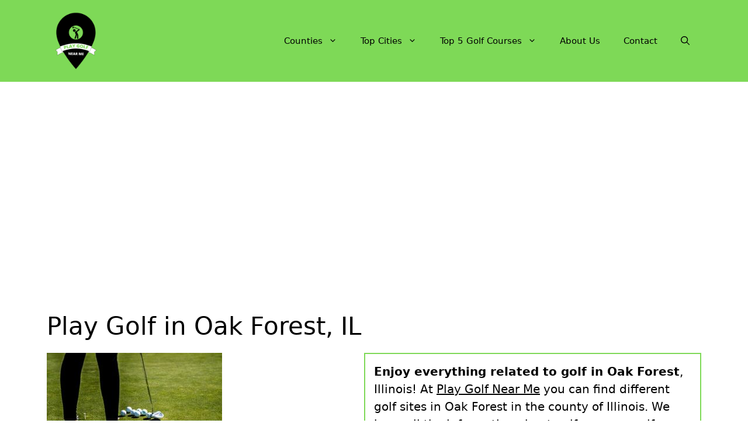

--- FILE ---
content_type: text/html; charset=UTF-8
request_url: https://playgolfnearme.com/oak-forest-il/
body_size: 16826
content:
<!DOCTYPE html>
<html lang="en-US" prefix="og: https://ogp.me/ns#">
<head>
	<meta charset="UTF-8">
	<meta name="viewport" content="width=device-width, initial-scale=1">
<!-- Search Engine Optimization by Rank Math - https://rankmath.com/ -->
<title>&#9655; Play Golf in Oak Forest, IL 2026 &#10003;</title>
<meta name="description" content="&#10148; Find all Golf Courses to Play Golf in Oak Forest &#8986; At Play Golf Near Me we have all the golf places &#x26A1;"/>
<meta name="robots" content="follow, index, max-image-preview:large"/>
<link rel="canonical" href="https://playgolfnearme.com/oak-forest-il/" />
<meta property="og:locale" content="en_US" />
<meta property="og:type" content="article" />
<meta property="og:title" content="&#9655; Play Golf in Oak Forest, IL 2026 &#10003;" />
<meta property="og:description" content="&#10148; Find all Golf Courses to Play Golf in Oak Forest &#8986; At Play Golf Near Me we have all the golf places &#x26A1;" />
<meta property="og:url" content="https://playgolfnearme.com/oak-forest-il/" />
<meta property="og:site_name" content="Play Golf Near Me" />
<meta property="article:tag" content="c-illinois" />
<meta property="article:tag" content="c-illinois2" />
<meta property="article:tag" content="city" />
<meta property="article:tag" content="Illinois" />
<meta property="article:section" content="Illinois" />
<meta property="og:updated_time" content="2022-03-24T15:48:32-07:00" />
<meta property="og:image" content="https://playgolfnearme.com/wp-content/uploads/2022/03/Find-your-Golf-Course-playgolfnearme.com-9.jpg" />
<meta property="og:image:secure_url" content="https://playgolfnearme.com/wp-content/uploads/2022/03/Find-your-Golf-Course-playgolfnearme.com-9.jpg" />
<meta property="og:image:width" content="300" />
<meta property="og:image:height" content="200" />
<meta property="og:image:alt" content="Find your Golf Course - playgolfnearme.com 9" />
<meta property="og:image:type" content="image/jpeg" />
<meta property="article:published_time" content="2022-03-24T15:48:30-07:00" />
<meta property="article:modified_time" content="2022-03-24T15:48:32-07:00" />
<meta name="twitter:card" content="summary_large_image" />
<meta name="twitter:title" content="&#9655; Play Golf in Oak Forest, IL 2026 &#10003;" />
<meta name="twitter:description" content="&#10148; Find all Golf Courses to Play Golf in Oak Forest &#8986; At Play Golf Near Me we have all the golf places &#x26A1;" />
<meta name="twitter:image" content="https://playgolfnearme.com/wp-content/uploads/2022/03/Find-your-Golf-Course-playgolfnearme.com-9.jpg" />
<meta name="twitter:label1" content="Written by" />
<meta name="twitter:data1" content="WebAdminPGNM" />
<meta name="twitter:label2" content="Time to read" />
<meta name="twitter:data2" content="2 minutes" />
<script type="application/ld+json" class="rank-math-schema">{"@context":"https://schema.org","@graph":[{"@type":["Organization","Person"],"@id":"https://playgolfnearme.com/#person","name":"Play Golf Near Me","url":"https://playgolfnearme.com","logo":{"@type":"ImageObject","@id":"https://playgolfnearme.com/#logo","url":"https://playgolfnearme.com/wp-content/uploads/2022/03/PlayGolfNearMe-150x150.png","contentUrl":"https://playgolfnearme.com/wp-content/uploads/2022/03/PlayGolfNearMe-150x150.png","caption":"Play Golf Near Me","inLanguage":"en-US"},"image":{"@id":"https://playgolfnearme.com/#logo"}},{"@type":"WebSite","@id":"https://playgolfnearme.com/#website","url":"https://playgolfnearme.com","name":"Play Golf Near Me","publisher":{"@id":"https://playgolfnearme.com/#person"},"inLanguage":"en-US"},{"@type":"ImageObject","@id":"https://playgolfnearme.com/wp-content/uploads/2022/03/Find-your-Golf-Course-playgolfnearme.com-9.jpg","url":"https://playgolfnearme.com/wp-content/uploads/2022/03/Find-your-Golf-Course-playgolfnearme.com-9.jpg","width":"300","height":"200","caption":"Find your Golf Course - playgolfnearme.com 9","inLanguage":"en-US"},{"@type":"WebPage","@id":"https://playgolfnearme.com/oak-forest-il/#webpage","url":"https://playgolfnearme.com/oak-forest-il/","name":"&#9655; Play Golf in Oak Forest, IL 2026 &#10003;","datePublished":"2022-03-24T15:48:30-07:00","dateModified":"2022-03-24T15:48:32-07:00","isPartOf":{"@id":"https://playgolfnearme.com/#website"},"primaryImageOfPage":{"@id":"https://playgolfnearme.com/wp-content/uploads/2022/03/Find-your-Golf-Course-playgolfnearme.com-9.jpg"},"inLanguage":"en-US"},{"image":{"@id":"https://playgolfnearme.com/wp-content/uploads/2022/03/Find-your-Golf-Course-playgolfnearme.com-9.jpg"},"@type":"Off","@id":"https://playgolfnearme.com/oak-forest-il/#schema-329168","isPartOf":{"@id":"https://playgolfnearme.com/oak-forest-il/#webpage"},"publisher":{"@id":"https://playgolfnearme.com/#person"},"inLanguage":"en-US","mainEntityOfPage":{"@id":"https://playgolfnearme.com/oak-forest-il/#webpage"}}]}</script>
<!-- /Rank Math WordPress SEO plugin -->

<link rel='dns-prefetch' href='//www.googletagmanager.com' />
<link rel='dns-prefetch' href='//pagead2.googlesyndication.com' />
<link rel="alternate" type="application/rss+xml" title="Play Golf Near Me &raquo; Feed" href="https://playgolfnearme.com/feed/" />
<link rel="alternate" type="application/rss+xml" title="Play Golf Near Me &raquo; Comments Feed" href="https://playgolfnearme.com/comments/feed/" />
<link rel="alternate" type="application/rss+xml" title="Play Golf Near Me &raquo; Play Golf in Oak Forest, IL Comments Feed" href="https://playgolfnearme.com/oak-forest-il/feed/" />
<link rel="alternate" title="oEmbed (JSON)" type="application/json+oembed" href="https://playgolfnearme.com/wp-json/oembed/1.0/embed?url=https%3A%2F%2Fplaygolfnearme.com%2Foak-forest-il%2F" />
<link rel="alternate" title="oEmbed (XML)" type="text/xml+oembed" href="https://playgolfnearme.com/wp-json/oembed/1.0/embed?url=https%3A%2F%2Fplaygolfnearme.com%2Foak-forest-il%2F&#038;format=xml" />

<link data-optimized="2" rel="stylesheet" href="https://playgolfnearme.com/wp-content/litespeed/css/fdf3171ca5e4dcc4e1b697eaab2f2c83.css?ver=b157b" />




















<!-- Google tag (gtag.js) snippet added by Site Kit -->
<!-- Google Analytics snippet added by Site Kit -->
<script type="litespeed/javascript" data-src="https://www.googletagmanager.com/gtag/js?id=G-Q8GK13HXH2" id="google_gtagjs-js"></script>
<script id="google_gtagjs-js-after" type="litespeed/javascript">window.dataLayer=window.dataLayer||[];function gtag(){dataLayer.push(arguments)}
gtag("set","linker",{"domains":["playgolfnearme.com"]});gtag("js",new Date());gtag("set","developer_id.dZTNiMT",!0);gtag("config","G-Q8GK13HXH2")</script>
<link rel="https://api.w.org/" href="https://playgolfnearme.com/wp-json/" /><link rel="alternate" title="JSON" type="application/json" href="https://playgolfnearme.com/wp-json/wp/v2/posts/10951" /><link rel="EditURI" type="application/rsd+xml" title="RSD" href="https://playgolfnearme.com/xmlrpc.php?rsd" />
<meta name="generator" content="WordPress 6.9" />
<link rel='shortlink' href='https://playgolfnearme.com/?p=10951' />
<meta name="generator" content="Site Kit by Google 1.168.0" />
<!-- Google AdSense meta tags added by Site Kit -->
<meta name="google-adsense-platform-account" content="ca-host-pub-2644536267352236">
<meta name="google-adsense-platform-domain" content="sitekit.withgoogle.com">
<!-- End Google AdSense meta tags added by Site Kit -->

<!-- Google AdSense snippet added by Site Kit -->
<script async src="https://pagead2.googlesyndication.com/pagead/js/adsbygoogle.js?client=ca-pub-7213748786567323&amp;host=ca-host-pub-2644536267352236" crossorigin="anonymous"></script>

<!-- End Google AdSense snippet added by Site Kit -->
<link rel="icon" href="https://playgolfnearme.com/wp-content/uploads/2022/03/PlayGolfNearMe-150x150.png" sizes="32x32" />
<link rel="icon" href="https://playgolfnearme.com/wp-content/uploads/2022/03/PlayGolfNearMe-300x300.png" sizes="192x192" />
<link rel="apple-touch-icon" href="https://playgolfnearme.com/wp-content/uploads/2022/03/PlayGolfNearMe-300x300.png" />
<meta name="msapplication-TileImage" content="https://playgolfnearme.com/wp-content/uploads/2022/03/PlayGolfNearMe-300x300.png" />
		
		</head>

<body class="wp-singular post-template-default single single-post postid-10951 single-format-standard wp-custom-logo wp-embed-responsive wp-theme-generatepress no-sidebar nav-float-right separate-containers nav-search-enabled header-aligned-left dropdown-hover featured-image-active" itemtype="https://schema.org/Blog" itemscope>
	<a class="screen-reader-text skip-link" href="#content" title="Skip to content">Skip to content</a>		<header class="site-header has-inline-mobile-toggle" id="masthead" aria-label="Site"  itemtype="https://schema.org/WPHeader" itemscope>
			<div class="inside-header grid-container">
				<div class="site-logo">
					<a href="https://playgolfnearme.com/" rel="home">
						<img data-lazyloaded="1" src="[data-uri]" class="header-image is-logo-image" alt="Play Golf Near Me" data-src="https://playgolfnearme.com/wp-content/uploads/2022/03/PlayGolfNearMe.png" width="500" height="500" /><noscript><img  class="header-image is-logo-image" alt="Play Golf Near Me" src="https://playgolfnearme.com/wp-content/uploads/2022/03/PlayGolfNearMe.png" width="500" height="500" /></noscript>
					</a>
				</div>	<nav class="main-navigation mobile-menu-control-wrapper" id="mobile-menu-control-wrapper" aria-label="Mobile Toggle">
		<div class="menu-bar-items"><span class="menu-bar-item search-item"><a aria-label="Open Search Bar" href="#"><span class="gp-icon icon-search"><svg viewBox="0 0 512 512" aria-hidden="true" xmlns="http://www.w3.org/2000/svg" width="1em" height="1em"><path fill-rule="evenodd" clip-rule="evenodd" d="M208 48c-88.366 0-160 71.634-160 160s71.634 160 160 160 160-71.634 160-160S296.366 48 208 48zM0 208C0 93.125 93.125 0 208 0s208 93.125 208 208c0 48.741-16.765 93.566-44.843 129.024l133.826 134.018c9.366 9.379 9.355 24.575-.025 33.941-9.379 9.366-24.575 9.355-33.941-.025L337.238 370.987C301.747 399.167 256.839 416 208 416 93.125 416 0 322.875 0 208z" /></svg><svg viewBox="0 0 512 512" aria-hidden="true" xmlns="http://www.w3.org/2000/svg" width="1em" height="1em"><path d="M71.029 71.029c9.373-9.372 24.569-9.372 33.942 0L256 222.059l151.029-151.03c9.373-9.372 24.569-9.372 33.942 0 9.372 9.373 9.372 24.569 0 33.942L289.941 256l151.03 151.029c9.372 9.373 9.372 24.569 0 33.942-9.373 9.372-24.569 9.372-33.942 0L256 289.941l-151.029 151.03c-9.373 9.372-24.569 9.372-33.942 0-9.372-9.373-9.372-24.569 0-33.942L222.059 256 71.029 104.971c-9.372-9.373-9.372-24.569 0-33.942z" /></svg></span></a></span></div>		<button data-nav="site-navigation" class="menu-toggle" aria-controls="primary-menu" aria-expanded="false">
			<span class="gp-icon icon-menu-bars"><svg viewBox="0 0 512 512" aria-hidden="true" xmlns="http://www.w3.org/2000/svg" width="1em" height="1em"><path d="M0 96c0-13.255 10.745-24 24-24h464c13.255 0 24 10.745 24 24s-10.745 24-24 24H24c-13.255 0-24-10.745-24-24zm0 160c0-13.255 10.745-24 24-24h464c13.255 0 24 10.745 24 24s-10.745 24-24 24H24c-13.255 0-24-10.745-24-24zm0 160c0-13.255 10.745-24 24-24h464c13.255 0 24 10.745 24 24s-10.745 24-24 24H24c-13.255 0-24-10.745-24-24z" /></svg><svg viewBox="0 0 512 512" aria-hidden="true" xmlns="http://www.w3.org/2000/svg" width="1em" height="1em"><path d="M71.029 71.029c9.373-9.372 24.569-9.372 33.942 0L256 222.059l151.029-151.03c9.373-9.372 24.569-9.372 33.942 0 9.372 9.373 9.372 24.569 0 33.942L289.941 256l151.03 151.029c9.372 9.373 9.372 24.569 0 33.942-9.373 9.372-24.569 9.372-33.942 0L256 289.941l-151.029 151.03c-9.373 9.372-24.569 9.372-33.942 0-9.372-9.373-9.372-24.569 0-33.942L222.059 256 71.029 104.971c-9.372-9.373-9.372-24.569 0-33.942z" /></svg></span><span class="screen-reader-text">Menu</span>		</button>
	</nav>
			<nav class="main-navigation has-menu-bar-items sub-menu-right" id="site-navigation" aria-label="Primary"  itemtype="https://schema.org/SiteNavigationElement" itemscope>
			<div class="inside-navigation grid-container">
				<form method="get" class="search-form navigation-search" action="https://playgolfnearme.com/">
					<input type="search" class="search-field" value="" name="s" title="Search" />
				</form>				<button class="menu-toggle" aria-controls="primary-menu" aria-expanded="false">
					<span class="gp-icon icon-menu-bars"><svg viewBox="0 0 512 512" aria-hidden="true" xmlns="http://www.w3.org/2000/svg" width="1em" height="1em"><path d="M0 96c0-13.255 10.745-24 24-24h464c13.255 0 24 10.745 24 24s-10.745 24-24 24H24c-13.255 0-24-10.745-24-24zm0 160c0-13.255 10.745-24 24-24h464c13.255 0 24 10.745 24 24s-10.745 24-24 24H24c-13.255 0-24-10.745-24-24zm0 160c0-13.255 10.745-24 24-24h464c13.255 0 24 10.745 24 24s-10.745 24-24 24H24c-13.255 0-24-10.745-24-24z" /></svg><svg viewBox="0 0 512 512" aria-hidden="true" xmlns="http://www.w3.org/2000/svg" width="1em" height="1em"><path d="M71.029 71.029c9.373-9.372 24.569-9.372 33.942 0L256 222.059l151.029-151.03c9.373-9.372 24.569-9.372 33.942 0 9.372 9.373 9.372 24.569 0 33.942L289.941 256l151.03 151.029c9.372 9.373 9.372 24.569 0 33.942-9.373 9.372-24.569 9.372-33.942 0L256 289.941l-151.029 151.03c-9.373 9.372-24.569 9.372-33.942 0-9.372-9.373-9.372-24.569 0-33.942L222.059 256 71.029 104.971c-9.372-9.373-9.372-24.569 0-33.942z" /></svg></span><span class="mobile-menu">Menu</span>				</button>
				<div id="primary-menu" class="main-nav"><ul id="menu-header" class=" menu sf-menu"><li id="menu-item-15579" class="menu-item menu-item-type-custom menu-item-object-custom menu-item-has-children menu-item-15579"><a href="#">Counties<span role="presentation" class="dropdown-menu-toggle"><span class="gp-icon icon-arrow"><svg viewBox="0 0 330 512" aria-hidden="true" xmlns="http://www.w3.org/2000/svg" width="1em" height="1em"><path d="M305.913 197.085c0 2.266-1.133 4.815-2.833 6.514L171.087 335.593c-1.7 1.7-4.249 2.832-6.515 2.832s-4.815-1.133-6.515-2.832L26.064 203.599c-1.7-1.7-2.832-4.248-2.832-6.514s1.132-4.816 2.832-6.515l14.162-14.163c1.7-1.699 3.966-2.832 6.515-2.832 2.266 0 4.815 1.133 6.515 2.832l111.316 111.317 111.316-111.317c1.7-1.699 4.249-2.832 6.515-2.832s4.815 1.133 6.515 2.832l14.162 14.163c1.7 1.7 2.833 4.249 2.833 6.515z" /></svg></span></span></a>
<ul class="sub-menu">
	<li id="menu-item-15580" class="menu-item menu-item-type-custom menu-item-object-custom menu-item-has-children menu-item-15580"><a href="#">A to F<span role="presentation" class="dropdown-menu-toggle"><span class="gp-icon icon-arrow-right"><svg viewBox="0 0 192 512" aria-hidden="true" xmlns="http://www.w3.org/2000/svg" width="1em" height="1em" fill-rule="evenodd" clip-rule="evenodd" stroke-linejoin="round" stroke-miterlimit="1.414"><path d="M178.425 256.001c0 2.266-1.133 4.815-2.832 6.515L43.599 394.509c-1.7 1.7-4.248 2.833-6.514 2.833s-4.816-1.133-6.515-2.833l-14.163-14.162c-1.699-1.7-2.832-3.966-2.832-6.515 0-2.266 1.133-4.815 2.832-6.515l111.317-111.316L16.407 144.685c-1.699-1.7-2.832-4.249-2.832-6.515s1.133-4.815 2.832-6.515l14.163-14.162c1.7-1.7 4.249-2.833 6.515-2.833s4.815 1.133 6.514 2.833l131.994 131.993c1.7 1.7 2.832 4.249 2.832 6.515z" fill-rule="nonzero" /></svg></span></span></a>
	<ul class="sub-menu">
		<li id="menu-item-15587" class="menu-item menu-item-type-post_type menu-item-object-post menu-item-15587"><a href="https://playgolfnearme.com/alabama/">Alabama</a></li>
		<li id="menu-item-15586" class="menu-item menu-item-type-post_type menu-item-object-post menu-item-15586"><a href="https://playgolfnearme.com/alaska/">Alaska</a></li>
		<li id="menu-item-15592" class="menu-item menu-item-type-post_type menu-item-object-post menu-item-15592"><a href="https://playgolfnearme.com/arizona/">Arizona</a></li>
		<li id="menu-item-15591" class="menu-item menu-item-type-post_type menu-item-object-post menu-item-15591"><a href="https://playgolfnearme.com/arkansas/">Arkansas</a></li>
		<li id="menu-item-15594" class="menu-item menu-item-type-post_type menu-item-object-post menu-item-15594"><a href="https://playgolfnearme.com/california/">California</a></li>
		<li id="menu-item-15596" class="menu-item menu-item-type-post_type menu-item-object-post menu-item-15596"><a href="https://playgolfnearme.com/colorado/">Colorado</a></li>
		<li id="menu-item-15597" class="menu-item menu-item-type-post_type menu-item-object-post menu-item-15597"><a href="https://playgolfnearme.com/connecticut/">Connecticut</a></li>
		<li id="menu-item-15593" class="menu-item menu-item-type-post_type menu-item-object-post menu-item-15593"><a href="https://playgolfnearme.com/delaware/">Delaware</a></li>
		<li id="menu-item-15598" class="menu-item menu-item-type-post_type menu-item-object-post menu-item-15598"><a href="https://playgolfnearme.com/district-of-columbia/">District of Columbia</a></li>
		<li id="menu-item-15599" class="menu-item menu-item-type-post_type menu-item-object-post menu-item-15599"><a href="https://playgolfnearme.com/florida/">Florida</a></li>
	</ul>
</li>
	<li id="menu-item-15581" class="menu-item menu-item-type-custom menu-item-object-custom menu-item-has-children menu-item-15581"><a href="#">G to L<span role="presentation" class="dropdown-menu-toggle"><span class="gp-icon icon-arrow-right"><svg viewBox="0 0 192 512" aria-hidden="true" xmlns="http://www.w3.org/2000/svg" width="1em" height="1em" fill-rule="evenodd" clip-rule="evenodd" stroke-linejoin="round" stroke-miterlimit="1.414"><path d="M178.425 256.001c0 2.266-1.133 4.815-2.832 6.515L43.599 394.509c-1.7 1.7-4.248 2.833-6.514 2.833s-4.816-1.133-6.515-2.833l-14.163-14.162c-1.699-1.7-2.832-3.966-2.832-6.515 0-2.266 1.133-4.815 2.832-6.515l111.317-111.316L16.407 144.685c-1.699-1.7-2.832-4.249-2.832-6.515s1.133-4.815 2.832-6.515l14.163-14.162c1.7-1.7 4.249-2.833 6.515-2.833s4.815 1.133 6.514 2.833l131.994 131.993c1.7 1.7 2.832 4.249 2.832 6.515z" fill-rule="nonzero" /></svg></span></span></a>
	<ul class="sub-menu">
		<li id="menu-item-25538" class="menu-item menu-item-type-post_type menu-item-object-post menu-item-25538"><a href="https://playgolfnearme.com/georgia/">Georgia</a></li>
		<li id="menu-item-25539" class="menu-item menu-item-type-post_type menu-item-object-post menu-item-25539"><a href="https://playgolfnearme.com/hawaii/">Hawaii</a></li>
		<li id="menu-item-25541" class="menu-item menu-item-type-post_type menu-item-object-post menu-item-25541"><a href="https://playgolfnearme.com/idaho/">Idaho</a></li>
		<li id="menu-item-25542" class="menu-item menu-item-type-post_type menu-item-object-post menu-item-25542"><a href="https://playgolfnearme.com/illinois/">Illinois</a></li>
		<li id="menu-item-25543" class="menu-item menu-item-type-post_type menu-item-object-post menu-item-25543"><a href="https://playgolfnearme.com/indiana/">Indiana</a></li>
		<li id="menu-item-25540" class="menu-item menu-item-type-post_type menu-item-object-post menu-item-25540"><a href="https://playgolfnearme.com/iowa/">Iowa</a></li>
		<li id="menu-item-25544" class="menu-item menu-item-type-post_type menu-item-object-post menu-item-25544"><a href="https://playgolfnearme.com/kansas/">Kansas</a></li>
		<li id="menu-item-25545" class="menu-item menu-item-type-post_type menu-item-object-post menu-item-25545"><a href="https://playgolfnearme.com/kentucky/">Kentucky</a></li>
		<li id="menu-item-25546" class="menu-item menu-item-type-post_type menu-item-object-post menu-item-25546"><a href="https://playgolfnearme.com/louisiana/">Louisiana</a></li>
	</ul>
</li>
	<li id="menu-item-15583" class="menu-item menu-item-type-custom menu-item-object-custom menu-item-has-children menu-item-15583"><a href="#">M<span role="presentation" class="dropdown-menu-toggle"><span class="gp-icon icon-arrow-right"><svg viewBox="0 0 192 512" aria-hidden="true" xmlns="http://www.w3.org/2000/svg" width="1em" height="1em" fill-rule="evenodd" clip-rule="evenodd" stroke-linejoin="round" stroke-miterlimit="1.414"><path d="M178.425 256.001c0 2.266-1.133 4.815-2.832 6.515L43.599 394.509c-1.7 1.7-4.248 2.833-6.514 2.833s-4.816-1.133-6.515-2.833l-14.163-14.162c-1.699-1.7-2.832-3.966-2.832-6.515 0-2.266 1.133-4.815 2.832-6.515l111.317-111.316L16.407 144.685c-1.699-1.7-2.832-4.249-2.832-6.515s1.133-4.815 2.832-6.515l14.163-14.162c1.7-1.7 4.249-2.833 6.515-2.833s4.815 1.133 6.514 2.833l131.994 131.993c1.7 1.7 2.832 4.249 2.832 6.515z" fill-rule="nonzero" /></svg></span></span></a>
	<ul class="sub-menu">
		<li id="menu-item-25549" class="menu-item menu-item-type-post_type menu-item-object-post menu-item-25549"><a href="https://playgolfnearme.com/maine/">Maine</a></li>
		<li id="menu-item-15589" class="menu-item menu-item-type-post_type menu-item-object-post menu-item-15589"><a href="https://playgolfnearme.com/maryland/">Maryland</a></li>
		<li id="menu-item-25547" class="menu-item menu-item-type-post_type menu-item-object-post menu-item-25547"><a href="https://playgolfnearme.com/massachusetts/">Massachusetts</a></li>
		<li id="menu-item-25550" class="menu-item menu-item-type-post_type menu-item-object-post menu-item-25550"><a href="https://playgolfnearme.com/michigan/">Michigan</a></li>
		<li id="menu-item-25551" class="menu-item menu-item-type-post_type menu-item-object-post menu-item-25551"><a href="https://playgolfnearme.com/minnesota/">Minnesota</a></li>
		<li id="menu-item-25553" class="menu-item menu-item-type-post_type menu-item-object-post menu-item-25553"><a href="https://playgolfnearme.com/mississippi/">Mississippi</a></li>
		<li id="menu-item-25552" class="menu-item menu-item-type-post_type menu-item-object-post menu-item-25552"><a href="https://playgolfnearme.com/missouri/">Missouri</a></li>
		<li id="menu-item-25554" class="menu-item menu-item-type-post_type menu-item-object-post menu-item-25554"><a href="https://playgolfnearme.com/montana/">Montana</a></li>
	</ul>
</li>
	<li id="menu-item-15582" class="menu-item menu-item-type-custom menu-item-object-custom menu-item-has-children menu-item-15582"><a href="#">N<span role="presentation" class="dropdown-menu-toggle"><span class="gp-icon icon-arrow-right"><svg viewBox="0 0 192 512" aria-hidden="true" xmlns="http://www.w3.org/2000/svg" width="1em" height="1em" fill-rule="evenodd" clip-rule="evenodd" stroke-linejoin="round" stroke-miterlimit="1.414"><path d="M178.425 256.001c0 2.266-1.133 4.815-2.832 6.515L43.599 394.509c-1.7 1.7-4.248 2.833-6.514 2.833s-4.816-1.133-6.515-2.833l-14.163-14.162c-1.699-1.7-2.832-3.966-2.832-6.515 0-2.266 1.133-4.815 2.832-6.515l111.317-111.316L16.407 144.685c-1.699-1.7-2.832-4.249-2.832-6.515s1.133-4.815 2.832-6.515l14.163-14.162c1.7-1.7 4.249-2.833 6.515-2.833s4.815 1.133 6.514 2.833l131.994 131.993c1.7 1.7 2.832 4.249 2.832 6.515z" fill-rule="nonzero" /></svg></span></span></a>
	<ul class="sub-menu">
		<li id="menu-item-25556" class="menu-item menu-item-type-post_type menu-item-object-post menu-item-25556"><a href="https://playgolfnearme.com/nebraska/">Nebraska</a></li>
		<li id="menu-item-25560" class="menu-item menu-item-type-post_type menu-item-object-post menu-item-25560"><a href="https://playgolfnearme.com/nevada/">Nevada</a></li>
		<li id="menu-item-25557" class="menu-item menu-item-type-post_type menu-item-object-post menu-item-25557"><a href="https://playgolfnearme.com/new-hampshire/">New Hampshire</a></li>
		<li id="menu-item-25558" class="menu-item menu-item-type-post_type menu-item-object-post menu-item-25558"><a href="https://playgolfnearme.com/new-jersey/">New Jersey</a></li>
		<li id="menu-item-15595" class="menu-item menu-item-type-post_type menu-item-object-post menu-item-15595"><a href="https://playgolfnearme.com/new-mexico/">New Mexico</a></li>
		<li id="menu-item-25559" class="menu-item menu-item-type-post_type menu-item-object-post menu-item-25559"><a href="https://playgolfnearme.com/new-york/">New York</a></li>
		<li id="menu-item-15590" class="menu-item menu-item-type-post_type menu-item-object-post menu-item-15590"><a href="https://playgolfnearme.com/north-carolina/">North Carolina</a></li>
		<li id="menu-item-25555" class="menu-item menu-item-type-post_type menu-item-object-post menu-item-25555"><a href="https://playgolfnearme.com/north-dakota/">North Dakota</a></li>
	</ul>
</li>
	<li id="menu-item-15584" class="menu-item menu-item-type-custom menu-item-object-custom menu-item-has-children menu-item-15584"><a href="#">O to T<span role="presentation" class="dropdown-menu-toggle"><span class="gp-icon icon-arrow-right"><svg viewBox="0 0 192 512" aria-hidden="true" xmlns="http://www.w3.org/2000/svg" width="1em" height="1em" fill-rule="evenodd" clip-rule="evenodd" stroke-linejoin="round" stroke-miterlimit="1.414"><path d="M178.425 256.001c0 2.266-1.133 4.815-2.832 6.515L43.599 394.509c-1.7 1.7-4.248 2.833-6.514 2.833s-4.816-1.133-6.515-2.833l-14.163-14.162c-1.699-1.7-2.832-3.966-2.832-6.515 0-2.266 1.133-4.815 2.832-6.515l111.317-111.316L16.407 144.685c-1.699-1.7-2.832-4.249-2.832-6.515s1.133-4.815 2.832-6.515l14.163-14.162c1.7-1.7 4.249-2.833 6.515-2.833s4.815 1.133 6.514 2.833l131.994 131.993c1.7 1.7 2.832 4.249 2.832 6.515z" fill-rule="nonzero" /></svg></span></span></a>
	<ul class="sub-menu">
		<li id="menu-item-25561" class="menu-item menu-item-type-post_type menu-item-object-post menu-item-25561"><a href="https://playgolfnearme.com/ohio/">Ohio</a></li>
		<li id="menu-item-15578" class="menu-item menu-item-type-post_type menu-item-object-post menu-item-15578"><a href="https://playgolfnearme.com/oklahoma/">Oklahoma</a></li>
		<li id="menu-item-15577" class="menu-item menu-item-type-post_type menu-item-object-post menu-item-15577"><a href="https://playgolfnearme.com/oregon/">Oregon</a></li>
		<li id="menu-item-15576" class="menu-item menu-item-type-post_type menu-item-object-post menu-item-15576"><a href="https://playgolfnearme.com/pennsylvania/">Pennsylvania</a></li>
		<li id="menu-item-15575" class="menu-item menu-item-type-post_type menu-item-object-post menu-item-15575"><a href="https://playgolfnearme.com/rhode-island/">Rhode Island</a></li>
		<li id="menu-item-15574" class="menu-item menu-item-type-post_type menu-item-object-post menu-item-15574"><a href="https://playgolfnearme.com/south-carolina/">South Carolina</a></li>
		<li id="menu-item-15573" class="menu-item menu-item-type-post_type menu-item-object-post menu-item-15573"><a href="https://playgolfnearme.com/south-dakota/">South Dakota</a></li>
		<li id="menu-item-15572" class="menu-item menu-item-type-post_type menu-item-object-post menu-item-15572"><a href="https://playgolfnearme.com/tennessee/">Tennessee</a></li>
		<li id="menu-item-15571" class="menu-item menu-item-type-post_type menu-item-object-post menu-item-15571"><a href="https://playgolfnearme.com/texas/">Texas</a></li>
	</ul>
</li>
	<li id="menu-item-15585" class="menu-item menu-item-type-custom menu-item-object-custom menu-item-has-children menu-item-15585"><a href="#">U to W<span role="presentation" class="dropdown-menu-toggle"><span class="gp-icon icon-arrow-right"><svg viewBox="0 0 192 512" aria-hidden="true" xmlns="http://www.w3.org/2000/svg" width="1em" height="1em" fill-rule="evenodd" clip-rule="evenodd" stroke-linejoin="round" stroke-miterlimit="1.414"><path d="M178.425 256.001c0 2.266-1.133 4.815-2.832 6.515L43.599 394.509c-1.7 1.7-4.248 2.833-6.514 2.833s-4.816-1.133-6.515-2.833l-14.163-14.162c-1.699-1.7-2.832-3.966-2.832-6.515 0-2.266 1.133-4.815 2.832-6.515l111.317-111.316L16.407 144.685c-1.699-1.7-2.832-4.249-2.832-6.515s1.133-4.815 2.832-6.515l14.163-14.162c1.7-1.7 4.249-2.833 6.515-2.833s4.815 1.133 6.514 2.833l131.994 131.993c1.7 1.7 2.832 4.249 2.832 6.515z" fill-rule="nonzero" /></svg></span></span></a>
	<ul class="sub-menu">
		<li id="menu-item-15570" class="menu-item menu-item-type-post_type menu-item-object-post menu-item-15570"><a href="https://playgolfnearme.com/utah/">Utah</a></li>
		<li id="menu-item-15568" class="menu-item menu-item-type-post_type menu-item-object-post menu-item-15568"><a href="https://playgolfnearme.com/vermont/">Vermont</a></li>
		<li id="menu-item-15569" class="menu-item menu-item-type-post_type menu-item-object-post menu-item-15569"><a href="https://playgolfnearme.com/virginia/">Virginia</a></li>
		<li id="menu-item-15567" class="menu-item menu-item-type-post_type menu-item-object-post menu-item-15567"><a href="https://playgolfnearme.com/washington/">Washington</a></li>
		<li id="menu-item-15565" class="menu-item menu-item-type-post_type menu-item-object-post menu-item-15565"><a href="https://playgolfnearme.com/west-virginia/">West Virginia</a></li>
		<li id="menu-item-15566" class="menu-item menu-item-type-post_type menu-item-object-post menu-item-15566"><a href="https://playgolfnearme.com/wisconsin/">Wisconsin</a></li>
		<li id="menu-item-15564" class="menu-item menu-item-type-post_type menu-item-object-post menu-item-15564"><a href="https://playgolfnearme.com/wyoming/">Wyoming</a></li>
	</ul>
</li>
</ul>
</li>
<li id="menu-item-28803" class="menu-item menu-item-type-custom menu-item-object-custom menu-item-home menu-item-has-children menu-item-28803"><a href="https://playgolfnearme.com/#most-popular-cities-selected-for-you">Top Cities<span role="presentation" class="dropdown-menu-toggle"><span class="gp-icon icon-arrow"><svg viewBox="0 0 330 512" aria-hidden="true" xmlns="http://www.w3.org/2000/svg" width="1em" height="1em"><path d="M305.913 197.085c0 2.266-1.133 4.815-2.833 6.514L171.087 335.593c-1.7 1.7-4.249 2.832-6.515 2.832s-4.815-1.133-6.515-2.832L26.064 203.599c-1.7-1.7-2.832-4.248-2.832-6.514s1.132-4.816 2.832-6.515l14.162-14.163c1.7-1.699 3.966-2.832 6.515-2.832 2.266 0 4.815 1.133 6.515 2.832l111.316 111.317 111.316-111.317c1.7-1.699 4.249-2.832 6.515-2.832s4.815 1.133 6.515 2.832l14.162 14.163c1.7 1.7 2.833 4.249 2.833 6.515z" /></svg></span></span></a>
<ul class="sub-menu">
	<li id="menu-item-28838" class="menu-item menu-item-type-post_type menu-item-object-post menu-item-28838"><a href="https://playgolfnearme.com/austin-tx/">Austin, TX</a></li>
	<li id="menu-item-28839" class="menu-item menu-item-type-post_type menu-item-object-post menu-item-28839"><a href="https://playgolfnearme.com/charlotte-nc/">Charlotte, NC</a></li>
	<li id="menu-item-28840" class="menu-item menu-item-type-post_type menu-item-object-post menu-item-28840"><a href="https://playgolfnearme.com/dallas-tx/">Dallas, TX</a></li>
	<li id="menu-item-28841" class="menu-item menu-item-type-post_type menu-item-object-post menu-item-28841"><a href="https://playgolfnearme.com/houston-tx/">Houston, TX</a></li>
	<li id="menu-item-28842" class="menu-item menu-item-type-post_type menu-item-object-post menu-item-28842"><a href="https://playgolfnearme.com/indianapolis-in/">Indianapolis, IN</a></li>
	<li id="menu-item-28843" class="menu-item menu-item-type-post_type menu-item-object-post menu-item-28843"><a href="https://playgolfnearme.com/las-vegas-nv/">Las Vegas, NV</a></li>
	<li id="menu-item-28844" class="menu-item menu-item-type-post_type menu-item-object-post menu-item-28844"><a href="https://playgolfnearme.com/myrtle-beach-sc/">Myrtle Beach, SC</a></li>
	<li id="menu-item-28845" class="menu-item menu-item-type-post_type menu-item-object-post menu-item-28845"><a href="https://playgolfnearme.com/naples-fl/">Naples, FL</a></li>
	<li id="menu-item-28846" class="menu-item menu-item-type-post_type menu-item-object-post menu-item-28846"><a href="https://playgolfnearme.com/new-york-ny/">New York, NY</a></li>
	<li id="menu-item-28847" class="menu-item menu-item-type-post_type menu-item-object-post menu-item-28847"><a href="https://playgolfnearme.com/omaha-ne/">Omaha, NE</a></li>
	<li id="menu-item-28848" class="menu-item menu-item-type-post_type menu-item-object-post menu-item-28848"><a href="https://playgolfnearme.com/san-antonio-tx/">San Antonio, TX</a></li>
	<li id="menu-item-28849" class="menu-item menu-item-type-post_type menu-item-object-post menu-item-28849"><a href="https://playgolfnearme.com/scottsdale-az/">Scottsdale, AZ</a></li>
</ul>
</li>
<li id="menu-item-28804" class="menu-item menu-item-type-custom menu-item-object-custom menu-item-home menu-item-has-children menu-item-28804"><a href="https://playgolfnearme.com/#top-5-golf-courses-in-the-united-states">Top 5 Golf Courses<span role="presentation" class="dropdown-menu-toggle"><span class="gp-icon icon-arrow"><svg viewBox="0 0 330 512" aria-hidden="true" xmlns="http://www.w3.org/2000/svg" width="1em" height="1em"><path d="M305.913 197.085c0 2.266-1.133 4.815-2.833 6.514L171.087 335.593c-1.7 1.7-4.249 2.832-6.515 2.832s-4.815-1.133-6.515-2.832L26.064 203.599c-1.7-1.7-2.832-4.248-2.832-6.514s1.132-4.816 2.832-6.515l14.162-14.163c1.7-1.699 3.966-2.832 6.515-2.832 2.266 0 4.815 1.133 6.515 2.832l111.316 111.317 111.316-111.317c1.7-1.699 4.249-2.832 6.515-2.832s4.815 1.133 6.515 2.832l14.162 14.163c1.7 1.7 2.833 4.249 2.833 6.515z" /></svg></span></span></a>
<ul class="sub-menu">
	<li id="menu-item-28850" class="menu-item menu-item-type-post_type menu-item-object-post menu-item-28850"><a href="https://playgolfnearme.com/tpc-scottsdale/">TPC Scottsdale in Scottsdale, AZ</a></li>
	<li id="menu-item-28851" class="menu-item menu-item-type-post_type menu-item-object-post menu-item-28851"><a href="https://playgolfnearme.com/tpc-sawgrass/">TPC Sawgrass in Ponte Vedra Beach, FL</a></li>
	<li id="menu-item-28852" class="menu-item menu-item-type-post_type menu-item-object-post menu-item-28852"><a href="https://playgolfnearme.com/torrey-pines-golf-course/">Torrey Pines Golf Course in San Diego, CA</a></li>
	<li id="menu-item-28853" class="menu-item menu-item-type-post_type menu-item-object-post menu-item-28853"><a href="https://playgolfnearme.com/sunbrook-golf-club/">Sunbrook Golf Club in St. George, UT</a></li>
	<li id="menu-item-28854" class="menu-item menu-item-type-post_type menu-item-object-post menu-item-28854"><a href="https://playgolfnearme.com/pinehurst-resort/">Pinehurst Resort in Pinehurst, NC</a></li>
</ul>
</li>
<li id="menu-item-28795" class="menu-item menu-item-type-post_type menu-item-object-page menu-item-28795"><a href="https://playgolfnearme.com/about-us/">About Us</a></li>
<li id="menu-item-28790" class="menu-item menu-item-type-post_type menu-item-object-page menu-item-28790"><a href="https://playgolfnearme.com/contact/">Contact</a></li>
</ul></div><div class="menu-bar-items"><span class="menu-bar-item search-item"><a aria-label="Open Search Bar" href="#"><span class="gp-icon icon-search"><svg viewBox="0 0 512 512" aria-hidden="true" xmlns="http://www.w3.org/2000/svg" width="1em" height="1em"><path fill-rule="evenodd" clip-rule="evenodd" d="M208 48c-88.366 0-160 71.634-160 160s71.634 160 160 160 160-71.634 160-160S296.366 48 208 48zM0 208C0 93.125 93.125 0 208 0s208 93.125 208 208c0 48.741-16.765 93.566-44.843 129.024l133.826 134.018c9.366 9.379 9.355 24.575-.025 33.941-9.379 9.366-24.575 9.355-33.941-.025L337.238 370.987C301.747 399.167 256.839 416 208 416 93.125 416 0 322.875 0 208z" /></svg><svg viewBox="0 0 512 512" aria-hidden="true" xmlns="http://www.w3.org/2000/svg" width="1em" height="1em"><path d="M71.029 71.029c9.373-9.372 24.569-9.372 33.942 0L256 222.059l151.029-151.03c9.373-9.372 24.569-9.372 33.942 0 9.372 9.373 9.372 24.569 0 33.942L289.941 256l151.03 151.029c9.372 9.373 9.372 24.569 0 33.942-9.373 9.372-24.569 9.372-33.942 0L256 289.941l-151.029 151.03c-9.373 9.372-24.569 9.372-33.942 0-9.372-9.373-9.372-24.569 0-33.942L222.059 256 71.029 104.971c-9.372-9.373-9.372-24.569 0-33.942z" /></svg></span></a></span></div>			</div>
		</nav>
					</div>
		</header>
		
	<div class="site grid-container container hfeed" id="page">
				<div class="site-content" id="content">
			
	<div class="content-area" id="primary">
		<main class="site-main" id="main">
			
<article id="post-10951" class="post-10951 post type-post status-publish format-standard has-post-thumbnail hentry category-illinois category-united-states tag-c-illinois tag-c-illinois2 tag-city tag-illinois" itemtype="https://schema.org/CreativeWork" itemscope>
	<div class="inside-article">
				<div class="featured-image page-header-image-single grid-container grid-parent">
			<img data-lazyloaded="1" src="[data-uri]" width="300" height="200" data-src="https://playgolfnearme.com/wp-content/uploads/2022/03/Find-your-Golf-Course-playgolfnearme.com-9.jpg" class="attachment-full size-full wp-post-image" alt="Find your Golf Course - playgolfnearme.com 9" itemprop="image" decoding="async" fetchpriority="high" /><noscript><img width="300" height="200" src="https://playgolfnearme.com/wp-content/uploads/2022/03/Find-your-Golf-Course-playgolfnearme.com-9.jpg" class="attachment-full size-full wp-post-image" alt="Find your Golf Course - playgolfnearme.com 9" itemprop="image" decoding="async" fetchpriority="high" /></noscript>		</div>
					<header class="entry-header">
				<h1 class="entry-title" itemprop="headline">Play Golf in Oak Forest, IL</h1>		<div class="entry-meta">
			<span class="posted-on"><time class="entry-date published" datetime="2022-03-24T15:48:30-07:00" itemprop="datePublished">03/24/2022</time></span> <span class="byline">by <span class="author vcard" itemprop="author" itemtype="https://schema.org/Person" itemscope><a class="url fn n" href="https://playgolfnearme.com/author/webadminpgnm/" title="View all posts by WebAdminPGNM" rel="author" itemprop="url"><span class="author-name" itemprop="name">WebAdminPGNM</span></a></span></span> 		</div>
					</header>
			
		<div class="entry-content" itemprop="text">
			
<h1 class="wp-block-heading"><span class="ez-toc-section" id="play-golf-in-oak-forest-il"></span>Play Golf in Oak Forest, IL<span class="ez-toc-section-end"></span></h1>


<div class="wp-block-columns">
<div class="wp-block-column"><img data-lazyloaded="1" src="[data-uri]" decoding="async" data-src="/wp-content/uploads/2022/03/Find-your-Golf-Course-playgolfnearme.com-9.jpg" alt="Golf Courses in Oak Forest, IL playgolfnearme play golf in Oak Forest" /><noscript><img decoding="async" src="/wp-content/uploads/2022/03/Find-your-Golf-Course-playgolfnearme.com-9.jpg" alt="Golf Courses in Oak Forest, IL playgolfnearme play golf in Oak Forest" /></noscript></div>
<div class="wp-block-column boxforintro"><b>Enjoy everything related to golf in Oak Forest</b>, Illinois! At <a href="//playgolfnearme.com">Play Golf Near Me</a> you can find different golf sites in Oak Forest in the county of Illinois. We have all the information about golf courses, golf shops, golf driving ranges, mini golf places and disc golf courses in the city</strong> and with the contact forms you need:</div>
</div>
&nbsp;

<h2 class="wp-block-heading"><span class="ez-toc-section" id="all-golf-courses-in-oak-forest-il"></span>All Golf Courses in Oak Forest, IL<span class="ez-toc-section-end"></span></h2>



<p>Here we show you the complete list of Golf Courses in <a href="https://playgolfnearme.com/oak-forest-il/">Oak Forest, IL</a>. If you can&#8217;t find the golf place you&#8217;re looking for in your city, you can <a href="https://playgolfnearme.com/contact">contact us</a> and provide us with the local information. We will add the golf course as soon as possible.</p>

&nbsp;

<h2 class="wp-block-heading"><span class="ez-toc-section" id="places-to-visit-or-play-golf-in-oak-forest-il"></span>Places to visit or play Golf in Oak Forest, IL <span class="ez-toc-section-end"></span></h2>


<p>Also you can find in this list the golf shops or places for play golf in Oak Forest or contact with the nearest disc golf course in Oak Forest, you can practice your drive in one of the golf driving range in Oak Forest from our list. We have the largest list of golf instructors in your city. If what you want is to start a new business related to golf, contact one of the golf course builder companies in Illinois.</p>


<div class="display-posts-listing grid"><div class="listing-item"><p><a class="image" href="https://playgolfnearme.com/george-w-dunne-national-driving-range/"><img data-lazyloaded="1" src="[data-uri]" decoding="async" width="300" height="200" data-src="https://playgolfnearme.com/wp-content/uploads/2022/03/Find-your-Golf-Course-playgolfnearme.com-6.jpg" class="attachment-large size-large wp-post-image" alt="Find your Golf Course - playgolfnearme.com 6" /><noscript><img decoding="async" width="300" height="200" src="https://playgolfnearme.com/wp-content/uploads/2022/03/Find-your-Golf-Course-playgolfnearme.com-6.jpg" class="attachment-large size-large wp-post-image" alt="Find your Golf Course - playgolfnearme.com 6" /></noscript></a> </p><h3><span class="ez-toc-section" id="george-w-dunne-national-driving-range-in-oak-forest-il"></span><a class="title" href="https://playgolfnearme.com/george-w-dunne-national-driving-range/">George W Dunne National Driving Range in Oak Forest, IL</a><span class="ez-toc-section-end"></span></h3></div></div>

&nbsp;

<h2 class="wp-block-heading"><span class="ez-toc-section" id="things-to-do-in-oak-forest"></span>Things to Do in Oak Forest<span class="ez-toc-section-end"></span></h2>



<p>Before or after a round of golf you may need to go to a hotel, restaurant or ATM in Oak Forest. We have prepared a list of Oak Forest that shows the places to rest, eat or withdraw money from the ATM:</p>



<div class="wp-block-columns is-layout-flex wp-container-core-columns-is-layout-9d6595d7 wp-block-columns-is-layout-flex">
<div class="wp-block-column normalbox is-layout-flow wp-block-column-is-layout-flow">
<h3 class="has-text-align-center wp-block-heading"><span class="ez-toc-section" id="restaurants-in-oak-forest"></span>Restaurants in Oak Forest<span class="ez-toc-section-end"></span></h3>



<p>Playing golf requires an expenditure of energy that must then be recovered. If you&#8217;ve been left hungry after a game, here we show you the closest <strong><a href="https://www.google.es/maps/search/restaurants+Oak Forest+Illinois" target="_blank" rel="noreferrer noopener nofollow">restaurants near Oak Forest</a></strong> to replenish the energy spent on golf.</p>
</div>



<div class="wp-block-column normalbox is-layout-flow wp-block-column-is-layout-flow">

<h3 class="has-text-align-center wp-block-heading"><span class="ez-toc-section" id="hotels-in-oak-forest"></span>Hotels in Oak Forest<span class="ez-toc-section-end"></span></h3>



<p>Are you going to play a golf tournament away from home or are you going on a trip to play golf and need a place to stay? Here is a list of <strong><a href="https://www.google.es/maps/search/hotels+motels+Oak%20Forest+Illinois+60452" target="_blank" rel="noreferrer noopener nofollow">hotels near the golf club in Oak Forest</a></strong> to spend the night.</p>
</div>



<div class="wp-block-column normalbox is-layout-flow wp-block-column-is-layout-flow">

<h3 class="has-text-align-center wp-block-heading"><span class="ez-toc-section" id="atm-in-oak-forest"></span>ATM in Oak Forest<span class="ez-toc-section-end"></span></h3>



<p>Do you need to withdraw money to pay for the rental of golf equipment and the course for today&#8217;s game? Here is a list of <strong><a href="https://www.google.es/maps/search/atm+Oak Forest+Illinois" target="_blank" rel="noreferrer noopener nofollow">ATM near the golf course in Oak Forest</a></strong>.</p>
</div>
</div>

<p>&nbsp;</p>

<h2 class="wp-block-heading"><span class="ez-toc-section" id="all-golf-courses-in-illinois"></span>All Golf Courses in Illinois<span class="ez-toc-section-end"></span></h2>


If you are looking for another <a href="https://playgolfnearme.com/illinois/"><strong>golf course in Illinois</strong></a>, at playgolfnearme.com we leave you the <strong>complete list of cities in the county that have a golf place, shop, golf instructor, etc</strong>. You can also use the search engine to search for the place by name, city or zip code:


<div class="display-posts-listing grid"><div class="listing-item"><p><a class="image" href="https://playgolfnearme.com/addison-il/"><img data-lazyloaded="1" src="[data-uri]" decoding="async" width="300" height="200" data-src="https://playgolfnearme.com/wp-content/uploads/2022/03/Find-your-Golf-Course-playgolfnearme.com-11.jpg" class="attachment-large size-large wp-post-image" alt="Find your Golf Course - playgolfnearme.com 11" /><noscript><img decoding="async" width="300" height="200" src="https://playgolfnearme.com/wp-content/uploads/2022/03/Find-your-Golf-Course-playgolfnearme.com-11.jpg" class="attachment-large size-large wp-post-image" alt="Find your Golf Course - playgolfnearme.com 11" /></noscript></a> </p><h3><span class="ez-toc-section" id="play-golf-in-addison-il"></span><a class="title" href="https://playgolfnearme.com/addison-il/">Play Golf in Addison, IL</a><span class="ez-toc-section-end"></span></h3></div><div class="listing-item"><p><a class="image" href="https://playgolfnearme.com/alton-il/"><img data-lazyloaded="1" src="[data-uri]" decoding="async" width="300" height="200" data-src="https://playgolfnearme.com/wp-content/uploads/2022/03/Find-your-Golf-Course-playgolfnearme.com-12.jpg" class="attachment-large size-large wp-post-image" alt="Find your Golf Course - playgolfnearme.com 12" /><noscript><img decoding="async" width="300" height="200" src="https://playgolfnearme.com/wp-content/uploads/2022/03/Find-your-Golf-Course-playgolfnearme.com-12.jpg" class="attachment-large size-large wp-post-image" alt="Find your Golf Course - playgolfnearme.com 12" /></noscript></a> </p><h3><span class="ez-toc-section" id="play-golf-in-alton-il"></span><a class="title" href="https://playgolfnearme.com/alton-il/">Play Golf in Alton, IL</a><span class="ez-toc-section-end"></span></h3></div><div class="listing-item"><p><a class="image" href="https://playgolfnearme.com/arlington-heights-il/"><img data-lazyloaded="1" src="[data-uri]" decoding="async" width="300" height="200" data-src="https://playgolfnearme.com/wp-content/uploads/2022/03/Find-your-Golf-Course-playgolfnearme.com-13.jpg" class="attachment-large size-large wp-post-image" alt="Find your Golf Course - playgolfnearme.com 13" /><noscript><img decoding="async" width="300" height="200" src="https://playgolfnearme.com/wp-content/uploads/2022/03/Find-your-Golf-Course-playgolfnearme.com-13.jpg" class="attachment-large size-large wp-post-image" alt="Find your Golf Course - playgolfnearme.com 13" /></noscript></a> </p><h3><span class="ez-toc-section" id="play-golf-in-arlington-heights-il"></span><a class="title" href="https://playgolfnearme.com/arlington-heights-il/">Play Golf in Arlington Heights, IL</a><span class="ez-toc-section-end"></span></h3></div><div class="listing-item"><p><a class="image" href="https://playgolfnearme.com/aurora-il/"><img data-lazyloaded="1" src="[data-uri]" decoding="async" width="300" height="200" data-src="https://playgolfnearme.com/wp-content/uploads/2022/03/Find-your-Golf-Course-playgolfnearme.com-14.jpg" class="attachment-large size-large wp-post-image" alt="Find your Golf Course - playgolfnearme.com 14" /><noscript><img decoding="async" width="300" height="200" src="https://playgolfnearme.com/wp-content/uploads/2022/03/Find-your-Golf-Course-playgolfnearme.com-14.jpg" class="attachment-large size-large wp-post-image" alt="Find your Golf Course - playgolfnearme.com 14" /></noscript></a> </p><h3><span class="ez-toc-section" id="play-golf-in-aurora-il"></span><a class="title" href="https://playgolfnearme.com/aurora-il/">Play Golf in Aurora, IL</a><span class="ez-toc-section-end"></span></h3></div><div class="listing-item"><p><a class="image" href="https://playgolfnearme.com/barrington-il/"><img data-lazyloaded="1" src="[data-uri]" decoding="async" width="300" height="200" data-src="https://playgolfnearme.com/wp-content/uploads/2022/03/Find-your-Golf-Course-playgolfnearme.com-15.jpg" class="attachment-large size-large wp-post-image" alt="Find your Golf Course - playgolfnearme.com 15" /><noscript><img decoding="async" width="300" height="200" src="https://playgolfnearme.com/wp-content/uploads/2022/03/Find-your-Golf-Course-playgolfnearme.com-15.jpg" class="attachment-large size-large wp-post-image" alt="Find your Golf Course - playgolfnearme.com 15" /></noscript></a> </p><h3><span class="ez-toc-section" id="play-golf-in-barrington-il"></span><a class="title" href="https://playgolfnearme.com/barrington-il/">Play Golf in Barrington, IL</a><span class="ez-toc-section-end"></span></h3></div><div class="listing-item"><p><a class="image" href="https://playgolfnearme.com/belleville-il/"><img data-lazyloaded="1" src="[data-uri]" decoding="async" width="300" height="200" data-src="https://playgolfnearme.com/wp-content/uploads/2022/03/Find-your-Golf-Course-playgolfnearme.com-16.jpg" class="attachment-large size-large wp-post-image" alt="Find your Golf Course - playgolfnearme.com 16" /><noscript><img decoding="async" width="300" height="200" src="https://playgolfnearme.com/wp-content/uploads/2022/03/Find-your-Golf-Course-playgolfnearme.com-16.jpg" class="attachment-large size-large wp-post-image" alt="Find your Golf Course - playgolfnearme.com 16" /></noscript></a> </p><h3><span class="ez-toc-section" id="play-golf-in-belleville-il"></span><a class="title" href="https://playgolfnearme.com/belleville-il/">Play Golf in Belleville, IL</a><span class="ez-toc-section-end"></span></h3></div><div class="listing-item"><p><a class="image" href="https://playgolfnearme.com/bensenville-il/"><img data-lazyloaded="1" src="[data-uri]" decoding="async" width="300" height="200" data-src="https://playgolfnearme.com/wp-content/uploads/2022/03/Find-your-Golf-Course-playgolfnearme.com-17.jpg" class="attachment-large size-large wp-post-image" alt="Find your Golf Course - playgolfnearme.com 17" /><noscript><img decoding="async" width="300" height="200" src="https://playgolfnearme.com/wp-content/uploads/2022/03/Find-your-Golf-Course-playgolfnearme.com-17.jpg" class="attachment-large size-large wp-post-image" alt="Find your Golf Course - playgolfnearme.com 17" /></noscript></a> </p><h3><span class="ez-toc-section" id="play-golf-in-bensenville-il"></span><a class="title" href="https://playgolfnearme.com/bensenville-il/">Play Golf in Bensenville, IL</a><span class="ez-toc-section-end"></span></h3></div><div class="listing-item"><p><a class="image" href="https://playgolfnearme.com/bloomingdale-il/"><img data-lazyloaded="1" src="[data-uri]" decoding="async" width="300" height="200" data-src="https://playgolfnearme.com/wp-content/uploads/2022/03/Find-your-Golf-Course-playgolfnearme.com-18.jpg" class="attachment-large size-large wp-post-image" alt="Find your Golf Course - playgolfnearme.com 18" /><noscript><img decoding="async" width="300" height="200" src="https://playgolfnearme.com/wp-content/uploads/2022/03/Find-your-Golf-Course-playgolfnearme.com-18.jpg" class="attachment-large size-large wp-post-image" alt="Find your Golf Course - playgolfnearme.com 18" /></noscript></a> </p><h3><span class="ez-toc-section" id="play-golf-in-bloomingdale-il"></span><a class="title" href="https://playgolfnearme.com/bloomingdale-il/">Play Golf in Bloomingdale, IL</a><span class="ez-toc-section-end"></span></h3></div><div class="listing-item"><p><a class="image" href="https://playgolfnearme.com/bloomington-il/"><img data-lazyloaded="1" src="[data-uri]" decoding="async" width="300" height="200" data-src="https://playgolfnearme.com/wp-content/uploads/2022/03/Find-your-Golf-Course-playgolfnearme.com-19.jpg" class="attachment-large size-large wp-post-image" alt="Find your Golf Course - playgolfnearme.com 19" /><noscript><img decoding="async" width="300" height="200" src="https://playgolfnearme.com/wp-content/uploads/2022/03/Find-your-Golf-Course-playgolfnearme.com-19.jpg" class="attachment-large size-large wp-post-image" alt="Find your Golf Course - playgolfnearme.com 19" /></noscript></a> </p><h3><span class="ez-toc-section" id="play-golf-in-bloomington-il"></span><a class="title" href="https://playgolfnearme.com/bloomington-il/">Play Golf in Bloomington, IL</a><span class="ez-toc-section-end"></span></h3></div><div class="listing-item"><p><a class="image" href="https://playgolfnearme.com/bolingbrook-il/"><img data-lazyloaded="1" src="[data-uri]" decoding="async" width="300" height="200" data-src="https://playgolfnearme.com/wp-content/uploads/2022/03/Find-your-Golf-Course-playgolfnearme.com-20.jpg" class="attachment-large size-large wp-post-image" alt="Find your Golf Course - playgolfnearme.com 20" /><noscript><img decoding="async" width="300" height="200" src="https://playgolfnearme.com/wp-content/uploads/2022/03/Find-your-Golf-Course-playgolfnearme.com-20.jpg" class="attachment-large size-large wp-post-image" alt="Find your Golf Course - playgolfnearme.com 20" /></noscript></a> </p><h3><span class="ez-toc-section" id="play-golf-in-bolingbrook-il"></span><a class="title" href="https://playgolfnearme.com/bolingbrook-il/">Play Golf in Bolingbrook, IL</a><span class="ez-toc-section-end"></span></h3></div><div class="listing-item"><p><a class="image" href="https://playgolfnearme.com/bourbonnais-il/"><img data-lazyloaded="1" src="[data-uri]" decoding="async" width="300" height="200" data-src="https://playgolfnearme.com/wp-content/uploads/2022/03/Find-your-Golf-Course-playgolfnearme.com-1.jpg" class="attachment-large size-large wp-post-image" alt="Find your Golf Course - playgolfnearme.com 1" /><noscript><img decoding="async" width="300" height="200" src="https://playgolfnearme.com/wp-content/uploads/2022/03/Find-your-Golf-Course-playgolfnearme.com-1.jpg" class="attachment-large size-large wp-post-image" alt="Find your Golf Course - playgolfnearme.com 1" /></noscript></a> </p><h3><span class="ez-toc-section" id="play-golf-in-bourbonnais-il"></span><a class="title" href="https://playgolfnearme.com/bourbonnais-il/">Play Golf in Bourbonnais, IL</a><span class="ez-toc-section-end"></span></h3></div><div class="listing-item"><p><a class="image" href="https://playgolfnearme.com/buffalo-grove-il/"><img data-lazyloaded="1" src="[data-uri]" decoding="async" width="300" height="200" data-src="https://playgolfnearme.com/wp-content/uploads/2022/03/Find-your-Golf-Course-playgolfnearme.com-2.jpg" class="attachment-large size-large wp-post-image" alt="Find your Golf Course - playgolfnearme.com 2" /><noscript><img decoding="async" width="300" height="200" src="https://playgolfnearme.com/wp-content/uploads/2022/03/Find-your-Golf-Course-playgolfnearme.com-2.jpg" class="attachment-large size-large wp-post-image" alt="Find your Golf Course - playgolfnearme.com 2" /></noscript></a> </p><h3><span class="ez-toc-section" id="play-golf-in-buffalo-grove-il"></span><a class="title" href="https://playgolfnearme.com/buffalo-grove-il/">Play Golf in Buffalo Grove, IL</a><span class="ez-toc-section-end"></span></h3></div><div class="listing-item"><p><a class="image" href="https://playgolfnearme.com/cary-il/"><img data-lazyloaded="1" src="[data-uri]" decoding="async" width="300" height="200" data-src="https://playgolfnearme.com/wp-content/uploads/2022/03/Find-your-Golf-Course-playgolfnearme.com-3.jpg" class="attachment-large size-large wp-post-image" alt="Find your Golf Course - playgolfnearme.com 3" /><noscript><img decoding="async" width="300" height="200" src="https://playgolfnearme.com/wp-content/uploads/2022/03/Find-your-Golf-Course-playgolfnearme.com-3.jpg" class="attachment-large size-large wp-post-image" alt="Find your Golf Course - playgolfnearme.com 3" /></noscript></a> </p><h3><span class="ez-toc-section" id="play-golf-in-cary-il"></span><a class="title" href="https://playgolfnearme.com/cary-il/">Play Golf in Cary, IL</a><span class="ez-toc-section-end"></span></h3></div><div class="listing-item"><p><a class="image" href="https://playgolfnearme.com/champaign-il/"><img data-lazyloaded="1" src="[data-uri]" decoding="async" width="300" height="200" data-src="https://playgolfnearme.com/wp-content/uploads/2022/03/Find-your-Golf-Course-playgolfnearme.com-4.jpg" class="attachment-large size-large wp-post-image" alt="Find your Golf Course - playgolfnearme.com 4" /><noscript><img decoding="async" width="300" height="200" src="https://playgolfnearme.com/wp-content/uploads/2022/03/Find-your-Golf-Course-playgolfnearme.com-4.jpg" class="attachment-large size-large wp-post-image" alt="Find your Golf Course - playgolfnearme.com 4" /></noscript></a> </p><h3><span class="ez-toc-section" id="play-golf-in-champaign-il"></span><a class="title" href="https://playgolfnearme.com/champaign-il/">Play Golf in Champaign, IL</a><span class="ez-toc-section-end"></span></h3></div><div class="listing-item"><p><a class="image" href="https://playgolfnearme.com/channahon-il/"><img data-lazyloaded="1" src="[data-uri]" decoding="async" width="300" height="200" data-src="https://playgolfnearme.com/wp-content/uploads/2022/03/Find-your-Golf-Course-playgolfnearme.com-5.jpg" class="attachment-large size-large wp-post-image" alt="Find your Golf Course - playgolfnearme.com 5" /><noscript><img decoding="async" width="300" height="200" src="https://playgolfnearme.com/wp-content/uploads/2022/03/Find-your-Golf-Course-playgolfnearme.com-5.jpg" class="attachment-large size-large wp-post-image" alt="Find your Golf Course - playgolfnearme.com 5" /></noscript></a> </p><h3><span class="ez-toc-section" id="play-golf-in-channahon-il"></span><a class="title" href="https://playgolfnearme.com/channahon-il/">Play Golf in Channahon, IL</a><span class="ez-toc-section-end"></span></h3></div></div><nav class="display-posts-pagination" role="navigation"><h2 class="screen-reader-text"><span class="ez-toc-section" id="navigation"></span>Navigation<span class="ez-toc-section-end"></span></h2><div class="nav-links"><span aria-current="page" class="page-numbers current">1</span>
<a class="page-numbers" href="https://playgolfnearme.com/oak-forest-il/?dps_paged=2">2</a>
<a class="page-numbers" href="https://playgolfnearme.com/oak-forest-il/?dps_paged=3">3</a>
<span class="page-numbers dots">&hellip;</span>
<a class="page-numbers" href="https://playgolfnearme.com/oak-forest-il/?dps_paged=8">8</a>
<a class="next page-numbers" href="https://playgolfnearme.com/oak-forest-il/?dps_paged=2">Next</a></div></nav>


&nbsp;


<div id="ez-toc-container" class="ez-toc-v2_0_80 counter-hierarchy ez-toc-counter ez-toc-custom ez-toc-container-direction">
<p class="ez-toc-title" style="cursor:inherit">Show more</p>
<label for="ez-toc-cssicon-toggle-item-696f424f5cdbe" class="ez-toc-cssicon-toggle-label"><span class=""><span class="eztoc-hide" style="display:none;">Toggle</span><span class="ez-toc-icon-toggle-span"><svg style="fill: #000000;color:#000000" xmlns="http://www.w3.org/2000/svg" class="list-377408" width="20px" height="20px" viewBox="0 0 24 24" fill="none"><path d="M6 6H4v2h2V6zm14 0H8v2h12V6zM4 11h2v2H4v-2zm16 0H8v2h12v-2zM4 16h2v2H4v-2zm16 0H8v2h12v-2z" fill="currentColor"></path></svg><svg style="fill: #000000;color:#000000" class="arrow-unsorted-368013" xmlns="http://www.w3.org/2000/svg" width="10px" height="10px" viewBox="0 0 24 24" version="1.2" baseProfile="tiny"><path d="M18.2 9.3l-6.2-6.3-6.2 6.3c-.2.2-.3.4-.3.7s.1.5.3.7c.2.2.4.3.7.3h11c.3 0 .5-.1.7-.3.2-.2.3-.5.3-.7s-.1-.5-.3-.7zM5.8 14.7l6.2 6.3 6.2-6.3c.2-.2.3-.5.3-.7s-.1-.5-.3-.7c-.2-.2-.4-.3-.7-.3h-11c-.3 0-.5.1-.7.3-.2.2-.3.5-.3.7s.1.5.3.7z"/></svg></span></span></label><input type="checkbox"  id="ez-toc-cssicon-toggle-item-696f424f5cdbe" checked aria-label="Toggle" /><nav><ul class='ez-toc-list ez-toc-list-level-1 ' ><li class='ez-toc-page-1 ez-toc-heading-level-1'><a class="ez-toc-link ez-toc-heading-1" href="#play-golf-in-oak-forest-il" >Play Golf in Oak Forest, IL</a><ul class='ez-toc-list-level-2' ><li class='ez-toc-heading-level-2'><a class="ez-toc-link ez-toc-heading-2" href="#all-golf-courses-in-oak-forest-il" >All Golf Courses in Oak Forest, IL</a></li><li class='ez-toc-page-1 ez-toc-heading-level-2'><a class="ez-toc-link ez-toc-heading-3" href="#places-to-visit-or-play-golf-in-oak-forest-il" >Places to visit or play Golf in Oak Forest, IL</a><ul class='ez-toc-list-level-3' ><li class='ez-toc-heading-level-3'><a class="ez-toc-link ez-toc-heading-4" href="#george-w-dunne-national-driving-range-in-oak-forest-il" >George W Dunne National Driving Range in Oak Forest, IL</a></li></ul></li><li class='ez-toc-page-1 ez-toc-heading-level-2'><a class="ez-toc-link ez-toc-heading-5" href="#things-to-do-in-oak-forest" >Things to Do in Oak Forest</a><ul class='ez-toc-list-level-3' ><li class='ez-toc-heading-level-3'><a class="ez-toc-link ez-toc-heading-6" href="#restaurants-in-oak-forest" >Restaurants in Oak Forest</a></li><li class='ez-toc-page-1 ez-toc-heading-level-3'><a class="ez-toc-link ez-toc-heading-7" href="#hotels-in-oak-forest" >Hotels in Oak Forest</a></li><li class='ez-toc-page-1 ez-toc-heading-level-3'><a class="ez-toc-link ez-toc-heading-8" href="#atm-in-oak-forest" >ATM in Oak Forest</a></li></ul></li><li class='ez-toc-page-1 ez-toc-heading-level-2'><a class="ez-toc-link ez-toc-heading-9" href="#all-golf-courses-in-illinois" >All Golf Courses in Illinois</a><ul class='ez-toc-list-level-3' ><li class='ez-toc-heading-level-3'><a class="ez-toc-link ez-toc-heading-10" href="#play-golf-in-addison-il" >Play Golf in Addison, IL</a></li><li class='ez-toc-page-1 ez-toc-heading-level-3'><a class="ez-toc-link ez-toc-heading-11" href="#play-golf-in-alton-il" >Play Golf in Alton, IL</a></li><li class='ez-toc-page-1 ez-toc-heading-level-3'><a class="ez-toc-link ez-toc-heading-12" href="#play-golf-in-arlington-heights-il" >Play Golf in Arlington Heights, IL</a></li><li class='ez-toc-page-1 ez-toc-heading-level-3'><a class="ez-toc-link ez-toc-heading-13" href="#play-golf-in-aurora-il" >Play Golf in Aurora, IL</a></li><li class='ez-toc-page-1 ez-toc-heading-level-3'><a class="ez-toc-link ez-toc-heading-14" href="#play-golf-in-barrington-il" >Play Golf in Barrington, IL</a></li><li class='ez-toc-page-1 ez-toc-heading-level-3'><a class="ez-toc-link ez-toc-heading-15" href="#play-golf-in-belleville-il" >Play Golf in Belleville, IL</a></li><li class='ez-toc-page-1 ez-toc-heading-level-3'><a class="ez-toc-link ez-toc-heading-16" href="#play-golf-in-bensenville-il" >Play Golf in Bensenville, IL</a></li><li class='ez-toc-page-1 ez-toc-heading-level-3'><a class="ez-toc-link ez-toc-heading-17" href="#play-golf-in-bloomingdale-il" >Play Golf in Bloomingdale, IL</a></li><li class='ez-toc-page-1 ez-toc-heading-level-3'><a class="ez-toc-link ez-toc-heading-18" href="#play-golf-in-bloomington-il" >Play Golf in Bloomington, IL</a></li><li class='ez-toc-page-1 ez-toc-heading-level-3'><a class="ez-toc-link ez-toc-heading-19" href="#play-golf-in-bolingbrook-il" >Play Golf in Bolingbrook, IL</a></li><li class='ez-toc-page-1 ez-toc-heading-level-3'><a class="ez-toc-link ez-toc-heading-20" href="#play-golf-in-bourbonnais-il" >Play Golf in Bourbonnais, IL</a></li><li class='ez-toc-page-1 ez-toc-heading-level-3'><a class="ez-toc-link ez-toc-heading-21" href="#play-golf-in-buffalo-grove-il" >Play Golf in Buffalo Grove, IL</a></li><li class='ez-toc-page-1 ez-toc-heading-level-3'><a class="ez-toc-link ez-toc-heading-22" href="#play-golf-in-cary-il" >Play Golf in Cary, IL</a></li><li class='ez-toc-page-1 ez-toc-heading-level-3'><a class="ez-toc-link ez-toc-heading-23" href="#play-golf-in-champaign-il" >Play Golf in Champaign, IL</a></li><li class='ez-toc-page-1 ez-toc-heading-level-3'><a class="ez-toc-link ez-toc-heading-24" href="#play-golf-in-channahon-il" >Play Golf in Channahon, IL</a></li></ul></li><li class='ez-toc-page-1 ez-toc-heading-level-2'><a class="ez-toc-link ez-toc-heading-25" href="#navigation" >Navigation</a></li></ul></li></ul></nav></div>
		</div>

				<footer class="entry-meta" aria-label="Entry meta">
			<span class="cat-links"><span class="gp-icon icon-categories"><svg viewBox="0 0 512 512" aria-hidden="true" xmlns="http://www.w3.org/2000/svg" width="1em" height="1em"><path d="M0 112c0-26.51 21.49-48 48-48h110.014a48 48 0 0143.592 27.907l12.349 26.791A16 16 0 00228.486 128H464c26.51 0 48 21.49 48 48v224c0 26.51-21.49 48-48 48H48c-26.51 0-48-21.49-48-48V112z" /></svg></span><span class="screen-reader-text">Categories </span><a href="https://playgolfnearme.com/category/united-states/illinois/" rel="category tag">Illinois</a>, <a href="https://playgolfnearme.com/category/united-states/" rel="category tag">United States</a></span> <span class="tags-links"><span class="gp-icon icon-tags"><svg viewBox="0 0 512 512" aria-hidden="true" xmlns="http://www.w3.org/2000/svg" width="1em" height="1em"><path d="M20 39.5c-8.836 0-16 7.163-16 16v176c0 4.243 1.686 8.313 4.687 11.314l224 224c6.248 6.248 16.378 6.248 22.626 0l176-176c6.244-6.244 6.25-16.364.013-22.615l-223.5-224A15.999 15.999 0 00196.5 39.5H20zm56 96c0-13.255 10.745-24 24-24s24 10.745 24 24-10.745 24-24 24-24-10.745-24-24z"/><path d="M259.515 43.015c4.686-4.687 12.284-4.687 16.97 0l228 228c4.686 4.686 4.686 12.284 0 16.97l-180 180c-4.686 4.687-12.284 4.687-16.97 0-4.686-4.686-4.686-12.284 0-16.97L479.029 279.5 259.515 59.985c-4.686-4.686-4.686-12.284 0-16.97z" /></svg></span><span class="screen-reader-text">Tags </span><a href="https://playgolfnearme.com/tag/c-illinois/" rel="tag">c-illinois</a>, <a href="https://playgolfnearme.com/tag/c-illinois2/" rel="tag">c-illinois2</a>, <a href="https://playgolfnearme.com/tag/city/" rel="tag">city</a>, <a href="https://playgolfnearme.com/tag/illinois/" rel="tag">Illinois</a></span> 		<nav id="nav-below" class="post-navigation" aria-label="Posts">
			<div class="nav-previous"><span class="gp-icon icon-arrow-left"><svg viewBox="0 0 192 512" aria-hidden="true" xmlns="http://www.w3.org/2000/svg" width="1em" height="1em" fill-rule="evenodd" clip-rule="evenodd" stroke-linejoin="round" stroke-miterlimit="1.414"><path d="M178.425 138.212c0 2.265-1.133 4.813-2.832 6.512L64.276 256.001l111.317 111.277c1.7 1.7 2.832 4.247 2.832 6.513 0 2.265-1.133 4.813-2.832 6.512L161.43 394.46c-1.7 1.7-4.249 2.832-6.514 2.832-2.266 0-4.816-1.133-6.515-2.832L16.407 262.514c-1.699-1.7-2.832-4.248-2.832-6.513 0-2.265 1.133-4.813 2.832-6.512l131.994-131.947c1.7-1.699 4.249-2.831 6.515-2.831 2.265 0 4.815 1.132 6.514 2.831l14.163 14.157c1.7 1.7 2.832 3.965 2.832 6.513z" fill-rule="nonzero" /></svg></span><span class="prev"><a href="https://playgolfnearme.com/oak-brook-il/" rel="prev">Play Golf in Oak Brook, IL</a></span></div><div class="nav-next"><span class="gp-icon icon-arrow-right"><svg viewBox="0 0 192 512" aria-hidden="true" xmlns="http://www.w3.org/2000/svg" width="1em" height="1em" fill-rule="evenodd" clip-rule="evenodd" stroke-linejoin="round" stroke-miterlimit="1.414"><path d="M178.425 256.001c0 2.266-1.133 4.815-2.832 6.515L43.599 394.509c-1.7 1.7-4.248 2.833-6.514 2.833s-4.816-1.133-6.515-2.833l-14.163-14.162c-1.699-1.7-2.832-3.966-2.832-6.515 0-2.266 1.133-4.815 2.832-6.515l111.317-111.316L16.407 144.685c-1.699-1.7-2.832-4.249-2.832-6.515s1.133-4.815 2.832-6.515l14.163-14.162c1.7-1.7 4.249-2.833 6.515-2.833s4.815 1.133 6.514 2.833l131.994 131.993c1.7 1.7 2.832 4.249 2.832 6.515z" fill-rule="nonzero" /></svg></span><span class="next"><a href="https://playgolfnearme.com/orland-park-il/" rel="next">Play Golf in Orland Park, IL</a></span></div>		</nav>
				</footer>
			</div>
</article>

			<div class="comments-area">
				<div id="comments">

		<div id="respond" class="comment-respond">
		<h3 id="reply-title" class="comment-reply-title">Leave a Comment <small><a rel="nofollow" id="cancel-comment-reply-link" href="/oak-forest-il/#respond" style="display:none;">Cancel reply</a></small></h3><form action="https://playgolfnearme.com/wp-comments-post.php" method="post" id="commentform" class="comment-form"><p class="comment-form-comment"><label for="comment" class="screen-reader-text">Comment</label><textarea id="comment" name="comment" cols="45" rows="8" required></textarea></p><label for="author" class="screen-reader-text">Name</label><input placeholder="Name *" id="author" name="author" type="text" value="" size="30" required />
<label for="email" class="screen-reader-text">Email</label><input placeholder="Email *" id="email" name="email" type="email" value="" size="30" required />
<label for="url" class="screen-reader-text">Website</label><input placeholder="Website" id="url" name="url" type="url" value="" size="30" />
<p class="comment-form-cookies-consent"><input id="wp-comment-cookies-consent" name="wp-comment-cookies-consent" type="checkbox" value="yes" /> <label for="wp-comment-cookies-consent">Save my name, email, and website in this browser for the next time I comment.</label></p>
<p class="form-submit"><input name="submit" type="submit" id="submit" class="submit" value="Post Comment" /> <input type='hidden' name='comment_post_ID' value='10951' id='comment_post_ID' />
<input type='hidden' name='comment_parent' id='comment_parent' value='0' />
</p><p style="display: none;"><input type="hidden" id="akismet_comment_nonce" name="akismet_comment_nonce" value="c5b9202bc7" /></p><p style="display: none !important;" class="akismet-fields-container" data-prefix="ak_"><label>&#916;<textarea name="ak_hp_textarea" cols="45" rows="8" maxlength="100"></textarea></label><input type="hidden" id="ak_js_1" name="ak_js" value="172"/></p></form>	</div><!-- #respond -->
	<p class="akismet_comment_form_privacy_notice">This site uses Akismet to reduce spam. <a href="https://akismet.com/privacy/" target="_blank" rel="nofollow noopener">Learn how your comment data is processed.</a></p>
</div><!-- #comments -->
			</div>

					</main>
	</div>

	
	</div>
</div>


<div class="site-footer">
				<div id="footer-widgets" class="site footer-widgets">
				<div class="footer-widgets-container grid-container">
					<div class="inside-footer-widgets">
							<div class="footer-widget-1">
		<aside id="block-11" class="widget inner-padding widget_block widget_text">
<p class="has-text-align-left has-medium-font-size"><strong><a rel="noreferrer noopener" href="http://www.guadayre.com/" target="_blank">Guadayre</a></strong></p>
</aside><aside id="block-12" class="widget inner-padding widget_block">
<ul class="wp-block-list">
<li><a rel="noreferrer noopener" href="https://4animalsnearme.com/" target="_blank">4 Animals Near Me</a></li>



<li><a rel="noreferrer noopener" href="https://4healthnearme.com/" target="_blank">4 Health Near Me</a></li>



<li><a rel="noreferrer noopener" href="https://alloptometristnearme.com/" target="_blank">All Optometrist Near Me</a></li>



<li><a rel="noreferrer noopener" href="https://allpetshopsnearme.com/" target="_blank">All Pet Shops Near Me</a><a rel="noreferrer noopener" href="https://playgolfnearme.com/" target="_blank"></a></li>



<li><a rel="noreferrer noopener" href="https://allvetnearme.com/" target="_blank">All Vet Near Me</a></li>



<li><a rel="noreferrer noopener" href="https://playbowlingnearme.com/" target="_blank">Play Bowling Near Me</a></li>



<li><a rel="noreferrer noopener" href="https://playtennisnearme.com/" target="_blank">Play Tennis Near Me</a></li>



<li><a rel="noreferrer noopener" href="https://renepfull.com/" target="_blank">René Pfüll</a></li>



<li><a rel="noreferrer noopener" href="https://tattoshopsnearme.com/" target="_blank">Tatto Shops Near Me</a></li>
</ul>
</aside>	</div>
		<div class="footer-widget-2">
		<aside id="block-14" class="widget inner-padding widget_block widget_text">
<p class="has-text-align-left has-medium-font-size"><strong>Disclaimer!</strong></p>
</aside><aside id="block-13" class="widget inner-padding widget_block widget_text">
<p style="font-size:16px">This web page displays <strong>information to find the nearest golf course</strong>. The information displayed <strong>may not be complete or incorrect</strong>. The <strong>photos may not correspond to the store</strong>. You can <strong>provide new information for Play Golf Near Me</strong> at the following <a href="https://playgolfnearme.com/contact">link</a>.</p>
</aside>	</div>
		<div class="footer-widget-3">
		<aside id="block-10" class="widget inner-padding widget_block widget_text">
<p class="has-text-align-left has-medium-font-size"><strong>Search Golf Course</strong></p>
</aside><aside id="block-9" class="widget inner-padding widget_block widget_search"><form role="search" method="get" action="https://playgolfnearme.com/" class="wp-block-search__button-inside wp-block-search__text-button wp-block-search"    ><label class="wp-block-search__label screen-reader-text" for="wp-block-search__input-1" >Search</label><div class="wp-block-search__inside-wrapper" ><input class="wp-block-search__input" id="wp-block-search__input-1" placeholder="Enter State, City or Zip" value="" type="search" name="s" required /><button aria-label="Search" class="wp-block-search__button wp-element-button" type="submit" >Search</button></div></form></aside><aside id="nav_menu-2" class="widget inner-padding widget_nav_menu"><div class="menu-footer-privacy-and-terms-container"><ul id="menu-footer-privacy-and-terms" class="menu"><li id="menu-item-38" class="menu-item menu-item-type-post_type menu-item-object-page menu-item-38"><a href="https://playgolfnearme.com/contact/">Contact</a></li>
<li id="menu-item-39" class="menu-item menu-item-type-post_type menu-item-object-page menu-item-39"><a href="https://playgolfnearme.com/cookies-policy/">Cookies policy</a></li>
<li id="menu-item-43" class="menu-item menu-item-type-post_type menu-item-object-page menu-item-43"><a href="https://playgolfnearme.com/privacy-policy/">Privacy policy</a></li>
</ul></div></aside>	</div>
						</div>
				</div>
			</div>
					<footer class="site-info" aria-label="Site"  itemtype="https://schema.org/WPFooter" itemscope>
			<div class="inside-site-info grid-container">
								<div class="copyright-bar">
					© 2026 Play Golf Near Me • <a href="https://www.guadayre.com/">Guadayre</a>
    				</div>
			</div>
		</footer>
		</div>

<script type="speculationrules">
{"prefetch":[{"source":"document","where":{"and":[{"href_matches":"/*"},{"not":{"href_matches":["/wp-*.php","/wp-admin/*","/wp-content/uploads/*","/wp-content/*","/wp-content/plugins/*","/wp-content/themes/generatepress/*","/*\\?(.+)"]}},{"not":{"selector_matches":"a[rel~=\"nofollow\"]"}},{"not":{"selector_matches":".no-prefetch, .no-prefetch a"}}]},"eagerness":"conservative"}]}
</script>


<script id="nsc_bar_nice-cookie-consent_js-js-after" type="litespeed/javascript">document.addEventListener("DOMContentLiteSpeedLoaded",function(){window.cookieconsent.initialise({"content":{"deny":"Deny","dismiss":"Got it","allow":"Allow","link":"Learn more","href":"https:\/\/playgolfnearme.com\/cookies-policy\/","message":"This website uses cookies to ensure you get the best experience on our website.","policy":"Cookie Settings","savesettings":"Save Settings","target":"_blank","linksecond":"Just another Link","hrefsecond":"https:\/\/playgolfnearme.com\/privacy-policy\/"},"type":"info","palette":{"popup":{"background":"#7ed957","text":"#000"},"button":{"background":"#fff","text":"#7ed957","border":"#000"},"switches":{"background":"","backgroundChecked":"","switch":"","text":""}},"position":"bottom-left","theme":"block","cookietypes":[{"label":"Technical","checked":"checked","disabled":"disabled","cookie_suffix":"tech"},{"label":"Marketing","checked":"","disabled":"","cookie_suffix":"marketing"}],"revokable":"0","dataLayerName":"dataLayer","improveBannerLoadingSpeed":"1","container":"","customizedFont":""})})</script>






<script id="wp-emoji-settings" type="application/json">
{"baseUrl":"https://s.w.org/images/core/emoji/17.0.2/72x72/","ext":".png","svgUrl":"https://s.w.org/images/core/emoji/17.0.2/svg/","svgExt":".svg","source":{"concatemoji":"https://playgolfnearme.com/wp-includes/js/wp-emoji-release.min.js?ver=6.9"}}
</script>
<script type="module">
/*! This file is auto-generated */
const a=JSON.parse(document.getElementById("wp-emoji-settings").textContent),o=(window._wpemojiSettings=a,"wpEmojiSettingsSupports"),s=["flag","emoji"];function i(e){try{var t={supportTests:e,timestamp:(new Date).valueOf()};sessionStorage.setItem(o,JSON.stringify(t))}catch(e){}}function c(e,t,n){e.clearRect(0,0,e.canvas.width,e.canvas.height),e.fillText(t,0,0);t=new Uint32Array(e.getImageData(0,0,e.canvas.width,e.canvas.height).data);e.clearRect(0,0,e.canvas.width,e.canvas.height),e.fillText(n,0,0);const a=new Uint32Array(e.getImageData(0,0,e.canvas.width,e.canvas.height).data);return t.every((e,t)=>e===a[t])}function p(e,t){e.clearRect(0,0,e.canvas.width,e.canvas.height),e.fillText(t,0,0);var n=e.getImageData(16,16,1,1);for(let e=0;e<n.data.length;e++)if(0!==n.data[e])return!1;return!0}function u(e,t,n,a){switch(t){case"flag":return n(e,"\ud83c\udff3\ufe0f\u200d\u26a7\ufe0f","\ud83c\udff3\ufe0f\u200b\u26a7\ufe0f")?!1:!n(e,"\ud83c\udde8\ud83c\uddf6","\ud83c\udde8\u200b\ud83c\uddf6")&&!n(e,"\ud83c\udff4\udb40\udc67\udb40\udc62\udb40\udc65\udb40\udc6e\udb40\udc67\udb40\udc7f","\ud83c\udff4\u200b\udb40\udc67\u200b\udb40\udc62\u200b\udb40\udc65\u200b\udb40\udc6e\u200b\udb40\udc67\u200b\udb40\udc7f");case"emoji":return!a(e,"\ud83e\u1fac8")}return!1}function f(e,t,n,a){let r;const o=(r="undefined"!=typeof WorkerGlobalScope&&self instanceof WorkerGlobalScope?new OffscreenCanvas(300,150):document.createElement("canvas")).getContext("2d",{willReadFrequently:!0}),s=(o.textBaseline="top",o.font="600 32px Arial",{});return e.forEach(e=>{s[e]=t(o,e,n,a)}),s}function r(e){var t=document.createElement("script");t.src=e,t.defer=!0,document.head.appendChild(t)}a.supports={everything:!0,everythingExceptFlag:!0},new Promise(t=>{let n=function(){try{var e=JSON.parse(sessionStorage.getItem(o));if("object"==typeof e&&"number"==typeof e.timestamp&&(new Date).valueOf()<e.timestamp+604800&&"object"==typeof e.supportTests)return e.supportTests}catch(e){}return null}();if(!n){if("undefined"!=typeof Worker&&"undefined"!=typeof OffscreenCanvas&&"undefined"!=typeof URL&&URL.createObjectURL&&"undefined"!=typeof Blob)try{var e="postMessage("+f.toString()+"("+[JSON.stringify(s),u.toString(),c.toString(),p.toString()].join(",")+"));",a=new Blob([e],{type:"text/javascript"});const r=new Worker(URL.createObjectURL(a),{name:"wpTestEmojiSupports"});return void(r.onmessage=e=>{i(n=e.data),r.terminate(),t(n)})}catch(e){}i(n=f(s,u,c,p))}t(n)}).then(e=>{for(const n in e)a.supports[n]=e[n],a.supports.everything=a.supports.everything&&a.supports[n],"flag"!==n&&(a.supports.everythingExceptFlag=a.supports.everythingExceptFlag&&a.supports[n]);var t;a.supports.everythingExceptFlag=a.supports.everythingExceptFlag&&!a.supports.flag,a.supports.everything||((t=a.source||{}).concatemoji?r(t.concatemoji):t.wpemoji&&t.twemoji&&(r(t.twemoji),r(t.wpemoji)))});
//# sourceURL=https://playgolfnearme.com/wp-includes/js/wp-emoji-loader.min.js
</script>

<script data-no-optimize="1">window.lazyLoadOptions=Object.assign({},{threshold:300},window.lazyLoadOptions||{});!function(t,e){"object"==typeof exports&&"undefined"!=typeof module?module.exports=e():"function"==typeof define&&define.amd?define(e):(t="undefined"!=typeof globalThis?globalThis:t||self).LazyLoad=e()}(this,function(){"use strict";function e(){return(e=Object.assign||function(t){for(var e=1;e<arguments.length;e++){var n,a=arguments[e];for(n in a)Object.prototype.hasOwnProperty.call(a,n)&&(t[n]=a[n])}return t}).apply(this,arguments)}function o(t){return e({},at,t)}function l(t,e){return t.getAttribute(gt+e)}function c(t){return l(t,vt)}function s(t,e){return function(t,e,n){e=gt+e;null!==n?t.setAttribute(e,n):t.removeAttribute(e)}(t,vt,e)}function i(t){return s(t,null),0}function r(t){return null===c(t)}function u(t){return c(t)===_t}function d(t,e,n,a){t&&(void 0===a?void 0===n?t(e):t(e,n):t(e,n,a))}function f(t,e){et?t.classList.add(e):t.className+=(t.className?" ":"")+e}function _(t,e){et?t.classList.remove(e):t.className=t.className.replace(new RegExp("(^|\\s+)"+e+"(\\s+|$)")," ").replace(/^\s+/,"").replace(/\s+$/,"")}function g(t){return t.llTempImage}function v(t,e){!e||(e=e._observer)&&e.unobserve(t)}function b(t,e){t&&(t.loadingCount+=e)}function p(t,e){t&&(t.toLoadCount=e)}function n(t){for(var e,n=[],a=0;e=t.children[a];a+=1)"SOURCE"===e.tagName&&n.push(e);return n}function h(t,e){(t=t.parentNode)&&"PICTURE"===t.tagName&&n(t).forEach(e)}function a(t,e){n(t).forEach(e)}function m(t){return!!t[lt]}function E(t){return t[lt]}function I(t){return delete t[lt]}function y(e,t){var n;m(e)||(n={},t.forEach(function(t){n[t]=e.getAttribute(t)}),e[lt]=n)}function L(a,t){var o;m(a)&&(o=E(a),t.forEach(function(t){var e,n;e=a,(t=o[n=t])?e.setAttribute(n,t):e.removeAttribute(n)}))}function k(t,e,n){f(t,e.class_loading),s(t,st),n&&(b(n,1),d(e.callback_loading,t,n))}function A(t,e,n){n&&t.setAttribute(e,n)}function O(t,e){A(t,rt,l(t,e.data_sizes)),A(t,it,l(t,e.data_srcset)),A(t,ot,l(t,e.data_src))}function w(t,e,n){var a=l(t,e.data_bg_multi),o=l(t,e.data_bg_multi_hidpi);(a=nt&&o?o:a)&&(t.style.backgroundImage=a,n=n,f(t=t,(e=e).class_applied),s(t,dt),n&&(e.unobserve_completed&&v(t,e),d(e.callback_applied,t,n)))}function x(t,e){!e||0<e.loadingCount||0<e.toLoadCount||d(t.callback_finish,e)}function M(t,e,n){t.addEventListener(e,n),t.llEvLisnrs[e]=n}function N(t){return!!t.llEvLisnrs}function z(t){if(N(t)){var e,n,a=t.llEvLisnrs;for(e in a){var o=a[e];n=e,o=o,t.removeEventListener(n,o)}delete t.llEvLisnrs}}function C(t,e,n){var a;delete t.llTempImage,b(n,-1),(a=n)&&--a.toLoadCount,_(t,e.class_loading),e.unobserve_completed&&v(t,n)}function R(i,r,c){var l=g(i)||i;N(l)||function(t,e,n){N(t)||(t.llEvLisnrs={});var a="VIDEO"===t.tagName?"loadeddata":"load";M(t,a,e),M(t,"error",n)}(l,function(t){var e,n,a,o;n=r,a=c,o=u(e=i),C(e,n,a),f(e,n.class_loaded),s(e,ut),d(n.callback_loaded,e,a),o||x(n,a),z(l)},function(t){var e,n,a,o;n=r,a=c,o=u(e=i),C(e,n,a),f(e,n.class_error),s(e,ft),d(n.callback_error,e,a),o||x(n,a),z(l)})}function T(t,e,n){var a,o,i,r,c;t.llTempImage=document.createElement("IMG"),R(t,e,n),m(c=t)||(c[lt]={backgroundImage:c.style.backgroundImage}),i=n,r=l(a=t,(o=e).data_bg),c=l(a,o.data_bg_hidpi),(r=nt&&c?c:r)&&(a.style.backgroundImage='url("'.concat(r,'")'),g(a).setAttribute(ot,r),k(a,o,i)),w(t,e,n)}function G(t,e,n){var a;R(t,e,n),a=e,e=n,(t=Et[(n=t).tagName])&&(t(n,a),k(n,a,e))}function D(t,e,n){var a;a=t,(-1<It.indexOf(a.tagName)?G:T)(t,e,n)}function S(t,e,n){var a;t.setAttribute("loading","lazy"),R(t,e,n),a=e,(e=Et[(n=t).tagName])&&e(n,a),s(t,_t)}function V(t){t.removeAttribute(ot),t.removeAttribute(it),t.removeAttribute(rt)}function j(t){h(t,function(t){L(t,mt)}),L(t,mt)}function F(t){var e;(e=yt[t.tagName])?e(t):m(e=t)&&(t=E(e),e.style.backgroundImage=t.backgroundImage)}function P(t,e){var n;F(t),n=e,r(e=t)||u(e)||(_(e,n.class_entered),_(e,n.class_exited),_(e,n.class_applied),_(e,n.class_loading),_(e,n.class_loaded),_(e,n.class_error)),i(t),I(t)}function U(t,e,n,a){var o;n.cancel_on_exit&&(c(t)!==st||"IMG"===t.tagName&&(z(t),h(o=t,function(t){V(t)}),V(o),j(t),_(t,n.class_loading),b(a,-1),i(t),d(n.callback_cancel,t,e,a)))}function $(t,e,n,a){var o,i,r=(i=t,0<=bt.indexOf(c(i)));s(t,"entered"),f(t,n.class_entered),_(t,n.class_exited),o=t,i=a,n.unobserve_entered&&v(o,i),d(n.callback_enter,t,e,a),r||D(t,n,a)}function q(t){return t.use_native&&"loading"in HTMLImageElement.prototype}function H(t,o,i){t.forEach(function(t){return(a=t).isIntersecting||0<a.intersectionRatio?$(t.target,t,o,i):(e=t.target,n=t,a=o,t=i,void(r(e)||(f(e,a.class_exited),U(e,n,a,t),d(a.callback_exit,e,n,t))));var e,n,a})}function B(e,n){var t;tt&&!q(e)&&(n._observer=new IntersectionObserver(function(t){H(t,e,n)},{root:(t=e).container===document?null:t.container,rootMargin:t.thresholds||t.threshold+"px"}))}function J(t){return Array.prototype.slice.call(t)}function K(t){return t.container.querySelectorAll(t.elements_selector)}function Q(t){return c(t)===ft}function W(t,e){return e=t||K(e),J(e).filter(r)}function X(e,t){var n;(n=K(e),J(n).filter(Q)).forEach(function(t){_(t,e.class_error),i(t)}),t.update()}function t(t,e){var n,a,t=o(t);this._settings=t,this.loadingCount=0,B(t,this),n=t,a=this,Y&&window.addEventListener("online",function(){X(n,a)}),this.update(e)}var Y="undefined"!=typeof window,Z=Y&&!("onscroll"in window)||"undefined"!=typeof navigator&&/(gle|ing|ro)bot|crawl|spider/i.test(navigator.userAgent),tt=Y&&"IntersectionObserver"in window,et=Y&&"classList"in document.createElement("p"),nt=Y&&1<window.devicePixelRatio,at={elements_selector:".lazy",container:Z||Y?document:null,threshold:300,thresholds:null,data_src:"src",data_srcset:"srcset",data_sizes:"sizes",data_bg:"bg",data_bg_hidpi:"bg-hidpi",data_bg_multi:"bg-multi",data_bg_multi_hidpi:"bg-multi-hidpi",data_poster:"poster",class_applied:"applied",class_loading:"litespeed-loading",class_loaded:"litespeed-loaded",class_error:"error",class_entered:"entered",class_exited:"exited",unobserve_completed:!0,unobserve_entered:!1,cancel_on_exit:!0,callback_enter:null,callback_exit:null,callback_applied:null,callback_loading:null,callback_loaded:null,callback_error:null,callback_finish:null,callback_cancel:null,use_native:!1},ot="src",it="srcset",rt="sizes",ct="poster",lt="llOriginalAttrs",st="loading",ut="loaded",dt="applied",ft="error",_t="native",gt="data-",vt="ll-status",bt=[st,ut,dt,ft],pt=[ot],ht=[ot,ct],mt=[ot,it,rt],Et={IMG:function(t,e){h(t,function(t){y(t,mt),O(t,e)}),y(t,mt),O(t,e)},IFRAME:function(t,e){y(t,pt),A(t,ot,l(t,e.data_src))},VIDEO:function(t,e){a(t,function(t){y(t,pt),A(t,ot,l(t,e.data_src))}),y(t,ht),A(t,ct,l(t,e.data_poster)),A(t,ot,l(t,e.data_src)),t.load()}},It=["IMG","IFRAME","VIDEO"],yt={IMG:j,IFRAME:function(t){L(t,pt)},VIDEO:function(t){a(t,function(t){L(t,pt)}),L(t,ht),t.load()}},Lt=["IMG","IFRAME","VIDEO"];return t.prototype={update:function(t){var e,n,a,o=this._settings,i=W(t,o);{if(p(this,i.length),!Z&&tt)return q(o)?(e=o,n=this,i.forEach(function(t){-1!==Lt.indexOf(t.tagName)&&S(t,e,n)}),void p(n,0)):(t=this._observer,o=i,t.disconnect(),a=t,void o.forEach(function(t){a.observe(t)}));this.loadAll(i)}},destroy:function(){this._observer&&this._observer.disconnect(),K(this._settings).forEach(function(t){I(t)}),delete this._observer,delete this._settings,delete this.loadingCount,delete this.toLoadCount},loadAll:function(t){var e=this,n=this._settings;W(t,n).forEach(function(t){v(t,e),D(t,n,e)})},restoreAll:function(){var e=this._settings;K(e).forEach(function(t){P(t,e)})}},t.load=function(t,e){e=o(e);D(t,e)},t.resetStatus=function(t){i(t)},t}),function(t,e){"use strict";function n(){e.body.classList.add("litespeed_lazyloaded")}function a(){console.log("[LiteSpeed] Start Lazy Load"),o=new LazyLoad(Object.assign({},t.lazyLoadOptions||{},{elements_selector:"[data-lazyloaded]",callback_finish:n})),i=function(){o.update()},t.MutationObserver&&new MutationObserver(i).observe(e.documentElement,{childList:!0,subtree:!0,attributes:!0})}var o,i;t.addEventListener?t.addEventListener("load",a,!1):t.attachEvent("onload",a)}(window,document);</script><script data-no-optimize="1">window.litespeed_ui_events=window.litespeed_ui_events||["mouseover","click","keydown","wheel","touchmove","touchstart"];var urlCreator=window.URL||window.webkitURL;function litespeed_load_delayed_js_force(){console.log("[LiteSpeed] Start Load JS Delayed"),litespeed_ui_events.forEach(e=>{window.removeEventListener(e,litespeed_load_delayed_js_force,{passive:!0})}),document.querySelectorAll("iframe[data-litespeed-src]").forEach(e=>{e.setAttribute("src",e.getAttribute("data-litespeed-src"))}),"loading"==document.readyState?window.addEventListener("DOMContentLoaded",litespeed_load_delayed_js):litespeed_load_delayed_js()}litespeed_ui_events.forEach(e=>{window.addEventListener(e,litespeed_load_delayed_js_force,{passive:!0})});async function litespeed_load_delayed_js(){let t=[];for(var d in document.querySelectorAll('script[type="litespeed/javascript"]').forEach(e=>{t.push(e)}),t)await new Promise(e=>litespeed_load_one(t[d],e));document.dispatchEvent(new Event("DOMContentLiteSpeedLoaded")),window.dispatchEvent(new Event("DOMContentLiteSpeedLoaded"))}function litespeed_load_one(t,e){console.log("[LiteSpeed] Load ",t);var d=document.createElement("script");d.addEventListener("load",e),d.addEventListener("error",e),t.getAttributeNames().forEach(e=>{"type"!=e&&d.setAttribute("data-src"==e?"src":e,t.getAttribute(e))});let a=!(d.type="text/javascript");!d.src&&t.textContent&&(d.src=litespeed_inline2src(t.textContent),a=!0),t.after(d),t.remove(),a&&e()}function litespeed_inline2src(t){try{var d=urlCreator.createObjectURL(new Blob([t.replace(/^(?:<!--)?(.*?)(?:-->)?$/gm,"$1")],{type:"text/javascript"}))}catch(e){d="data:text/javascript;base64,"+btoa(t.replace(/^(?:<!--)?(.*?)(?:-->)?$/gm,"$1"))}return d}</script><script data-optimized="1" type="litespeed/javascript" data-src="https://playgolfnearme.com/wp-content/litespeed/js/bc8313dce9badebc2e2359636c3e5b6a.js?ver=b157b"></script></body>
</html>


<!-- Page cached by LiteSpeed Cache 7.7 on 2026-01-20 00:52:31 -->

--- FILE ---
content_type: text/html; charset=utf-8
request_url: https://www.google.com/recaptcha/api2/aframe
body_size: 259
content:
<!DOCTYPE HTML><html><head><meta http-equiv="content-type" content="text/html; charset=UTF-8"></head><body><script nonce="d0jWrMGXJ4_VTb0vAaikvQ">/** Anti-fraud and anti-abuse applications only. See google.com/recaptcha */ try{var clients={'sodar':'https://pagead2.googlesyndication.com/pagead/sodar?'};window.addEventListener("message",function(a){try{if(a.source===window.parent){var b=JSON.parse(a.data);var c=clients[b['id']];if(c){var d=document.createElement('img');d.src=c+b['params']+'&rc='+(localStorage.getItem("rc::a")?sessionStorage.getItem("rc::b"):"");window.document.body.appendChild(d);sessionStorage.setItem("rc::e",parseInt(sessionStorage.getItem("rc::e")||0)+1);localStorage.setItem("rc::h",'1769149328098');}}}catch(b){}});window.parent.postMessage("_grecaptcha_ready", "*");}catch(b){}</script></body></html>